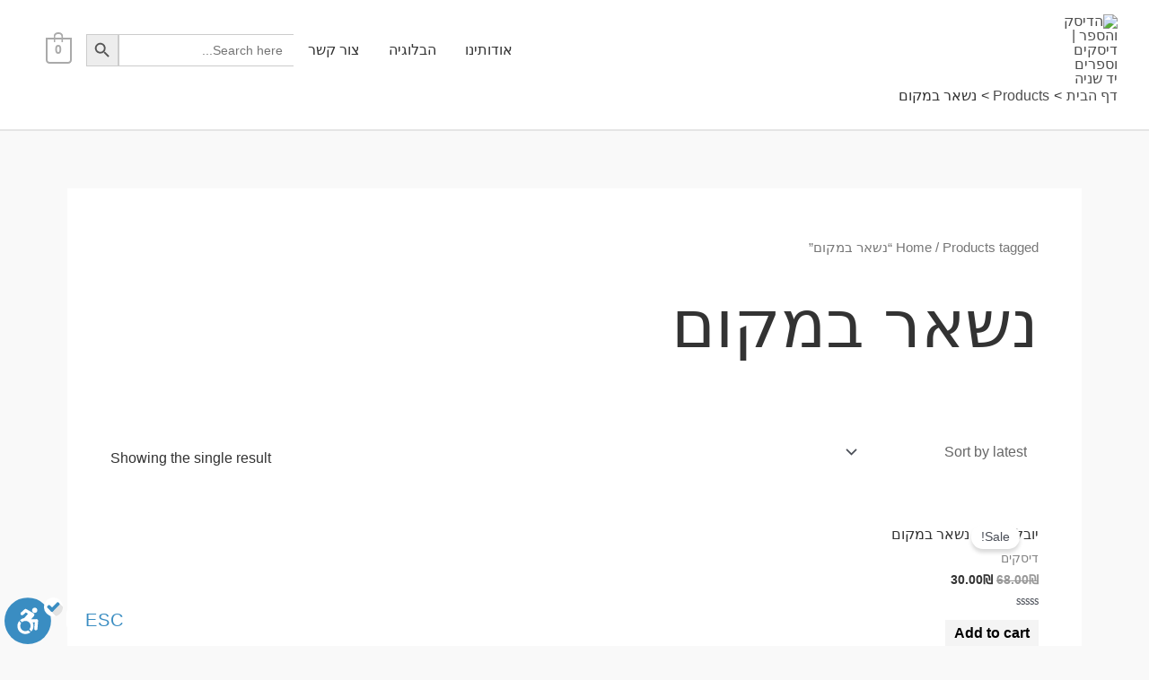

--- FILE ---
content_type: text/css
request_url: https://thecdandbook.co.il/wp-content/uploads/elementor/css/post-1165.css?ver=1692777933
body_size: 1043
content:
.elementor-1165 .elementor-element.elementor-element-63d47603 > .elementor-container > .elementor-column > .elementor-widget-wrap{align-content:center;align-items:center;}.elementor-1165 .elementor-element.elementor-element-63d47603:not(.elementor-motion-effects-element-type-background), .elementor-1165 .elementor-element.elementor-element-63d47603 > .elementor-motion-effects-container > .elementor-motion-effects-layer{background-color:transparent;background-image:linear-gradient(360deg, #575860 0%, #3a3a3a 100%);}.elementor-1165 .elementor-element.elementor-element-63d47603{border-style:solid;border-width:10px 0px 0px 0px;border-color:#39c7ce;transition:background 0.3s, border 0.3s, border-radius 0.3s, box-shadow 0.3s;padding:70px 0px 20px 0px;}.elementor-1165 .elementor-element.elementor-element-63d47603 > .elementor-background-overlay{transition:background 0.3s, border-radius 0.3s, opacity 0.3s;}.elementor-1165 .elementor-element.elementor-element-19be42ef{width:15%;}.elementor-1165 .elementor-element.elementor-element-16bef88c .elementor-heading-title{color:#39c7ce;font-size:15px;font-weight:600;text-transform:uppercase;}.elementor-1165 .elementor-element.elementor-element-228a1b8f .elementor-icon-list-items:not(.elementor-inline-items) .elementor-icon-list-item:not(:last-child){padding-bottom:calc(5px/2);}.elementor-1165 .elementor-element.elementor-element-228a1b8f .elementor-icon-list-items:not(.elementor-inline-items) .elementor-icon-list-item:not(:first-child){margin-top:calc(5px/2);}.elementor-1165 .elementor-element.elementor-element-228a1b8f .elementor-icon-list-items.elementor-inline-items .elementor-icon-list-item{margin-right:calc(5px/2);margin-left:calc(5px/2);}.elementor-1165 .elementor-element.elementor-element-228a1b8f .elementor-icon-list-items.elementor-inline-items{margin-right:calc(-5px/2);margin-left:calc(-5px/2);}body.rtl .elementor-1165 .elementor-element.elementor-element-228a1b8f .elementor-icon-list-items.elementor-inline-items .elementor-icon-list-item:after{left:calc(-5px/2);}body:not(.rtl) .elementor-1165 .elementor-element.elementor-element-228a1b8f .elementor-icon-list-items.elementor-inline-items .elementor-icon-list-item:after{right:calc(-5px/2);}.elementor-1165 .elementor-element.elementor-element-228a1b8f{--e-icon-list-icon-size:6px;}.elementor-1165 .elementor-element.elementor-element-228a1b8f .elementor-icon-list-text{color:#ffffff;padding-right:0px;}.elementor-1165 .elementor-element.elementor-element-228a1b8f .elementor-icon-list-item > .elementor-icon-list-text, .elementor-1165 .elementor-element.elementor-element-228a1b8f .elementor-icon-list-item > a{font-size:14px;font-weight:300;}.elementor-1165 .elementor-element.elementor-element-1cdcbb93{width:15%;}.elementor-1165 .elementor-element.elementor-element-3c2dc69f .elementor-heading-title{color:#39c7ce;font-size:15px;font-weight:600;text-transform:uppercase;}.elementor-1165 .elementor-element.elementor-element-2e147d81 .elementor-icon-list-items:not(.elementor-inline-items) .elementor-icon-list-item:not(:last-child){padding-bottom:calc(5px/2);}.elementor-1165 .elementor-element.elementor-element-2e147d81 .elementor-icon-list-items:not(.elementor-inline-items) .elementor-icon-list-item:not(:first-child){margin-top:calc(5px/2);}.elementor-1165 .elementor-element.elementor-element-2e147d81 .elementor-icon-list-items.elementor-inline-items .elementor-icon-list-item{margin-right:calc(5px/2);margin-left:calc(5px/2);}.elementor-1165 .elementor-element.elementor-element-2e147d81 .elementor-icon-list-items.elementor-inline-items{margin-right:calc(-5px/2);margin-left:calc(-5px/2);}body.rtl .elementor-1165 .elementor-element.elementor-element-2e147d81 .elementor-icon-list-items.elementor-inline-items .elementor-icon-list-item:after{left:calc(-5px/2);}body:not(.rtl) .elementor-1165 .elementor-element.elementor-element-2e147d81 .elementor-icon-list-items.elementor-inline-items .elementor-icon-list-item:after{right:calc(-5px/2);}.elementor-1165 .elementor-element.elementor-element-2e147d81{--e-icon-list-icon-size:6px;}.elementor-1165 .elementor-element.elementor-element-2e147d81 .elementor-icon-list-text{color:#ffffff;padding-right:0px;}.elementor-1165 .elementor-element.elementor-element-2e147d81 .elementor-icon-list-item > .elementor-icon-list-text, .elementor-1165 .elementor-element.elementor-element-2e147d81 .elementor-icon-list-item > a{font-size:14px;font-weight:300;}.elementor-1165 .elementor-element.elementor-element-7217c6dd{width:26.339%;}.elementor-1165 .elementor-element.elementor-element-76406be1 .elementor-heading-title{color:#39c7ce;font-size:15px;font-weight:600;text-transform:uppercase;}.elementor-1165 .elementor-element.elementor-element-6835020a .elementor-icon-list-items:not(.elementor-inline-items) .elementor-icon-list-item:not(:last-child){padding-bottom:calc(5px/2);}.elementor-1165 .elementor-element.elementor-element-6835020a .elementor-icon-list-items:not(.elementor-inline-items) .elementor-icon-list-item:not(:first-child){margin-top:calc(5px/2);}.elementor-1165 .elementor-element.elementor-element-6835020a .elementor-icon-list-items.elementor-inline-items .elementor-icon-list-item{margin-right:calc(5px/2);margin-left:calc(5px/2);}.elementor-1165 .elementor-element.elementor-element-6835020a .elementor-icon-list-items.elementor-inline-items{margin-right:calc(-5px/2);margin-left:calc(-5px/2);}body.rtl .elementor-1165 .elementor-element.elementor-element-6835020a .elementor-icon-list-items.elementor-inline-items .elementor-icon-list-item:after{left:calc(-5px/2);}body:not(.rtl) .elementor-1165 .elementor-element.elementor-element-6835020a .elementor-icon-list-items.elementor-inline-items .elementor-icon-list-item:after{right:calc(-5px/2);}.elementor-1165 .elementor-element.elementor-element-6835020a{--e-icon-list-icon-size:6px;}.elementor-1165 .elementor-element.elementor-element-6835020a .elementor-icon-list-text{color:#ffffff;padding-right:0px;}.elementor-1165 .elementor-element.elementor-element-6835020a .elementor-icon-list-item > .elementor-icon-list-text, .elementor-1165 .elementor-element.elementor-element-6835020a .elementor-icon-list-item > a{font-size:14px;font-weight:300;}.elementor-1165 .elementor-element.elementor-element-2a5a5c0f{width:43.661%;}.elementor-1165 .elementor-element.elementor-element-44d75cbe .elementor-heading-title{color:#39c7ce;font-size:15px;font-weight:600;text-transform:uppercase;}.elementor-1165 .elementor-element.elementor-element-8704d9{color:#ffffff;font-size:14px;font-weight:300;}.elementor-1165 .elementor-element.elementor-element-363f1849 .elementor-field-group{padding-right:calc( 0px/2 );padding-left:calc( 0px/2 );margin-bottom:0px;}.elementor-1165 .elementor-element.elementor-element-363f1849 .elementor-form-fields-wrapper{margin-left:calc( -0px/2 );margin-right:calc( -0px/2 );margin-bottom:-0px;}.elementor-1165 .elementor-element.elementor-element-363f1849 .elementor-field-group.recaptcha_v3-bottomleft, .elementor-1165 .elementor-element.elementor-element-363f1849 .elementor-field-group.recaptcha_v3-bottomright{margin-bottom:0;}body.rtl .elementor-1165 .elementor-element.elementor-element-363f1849 .elementor-labels-inline .elementor-field-group > label{padding-left:0px;}body:not(.rtl) .elementor-1165 .elementor-element.elementor-element-363f1849 .elementor-labels-inline .elementor-field-group > label{padding-right:0px;}body .elementor-1165 .elementor-element.elementor-element-363f1849 .elementor-labels-above .elementor-field-group > label{padding-bottom:0px;}.elementor-1165 .elementor-element.elementor-element-363f1849 .elementor-field-group > label, .elementor-1165 .elementor-element.elementor-element-363f1849 .elementor-field-subgroup label{color:#ffffff;}.elementor-1165 .elementor-element.elementor-element-363f1849 .elementor-field-group > label{font-size:12px;}.elementor-1165 .elementor-element.elementor-element-363f1849 .elementor-field-type-html{padding-bottom:0px;}.elementor-1165 .elementor-element.elementor-element-363f1849 .elementor-field-group .elementor-field{color:#000000;}.elementor-1165 .elementor-element.elementor-element-363f1849 .elementor-field-group .elementor-field, .elementor-1165 .elementor-element.elementor-element-363f1849 .elementor-field-subgroup label{font-size:14px;font-weight:300;}.elementor-1165 .elementor-element.elementor-element-363f1849 .elementor-field-group:not(.elementor-field-type-upload) .elementor-field:not(.elementor-select-wrapper){background-color:#ffffff;border-width:0px 0px 0px 0px;border-radius:0px 0px 0px 0px;}.elementor-1165 .elementor-element.elementor-element-363f1849 .elementor-field-group .elementor-select-wrapper select{background-color:#ffffff;border-width:0px 0px 0px 0px;border-radius:0px 0px 0px 0px;}.elementor-1165 .elementor-element.elementor-element-363f1849 .elementor-button{font-size:14px;font-weight:600;text-transform:uppercase;border-radius:0px 0px 0px 0px;}.elementor-1165 .elementor-element.elementor-element-363f1849 .e-form__buttons__wrapper__button-next{background-color:#39c7ce;color:#ffffff;}.elementor-1165 .elementor-element.elementor-element-363f1849 .elementor-button[type="submit"]{background-color:#39c7ce;color:#ffffff;}.elementor-1165 .elementor-element.elementor-element-363f1849 .elementor-button[type="submit"] svg *{fill:#ffffff;}.elementor-1165 .elementor-element.elementor-element-363f1849 .e-form__buttons__wrapper__button-previous{color:#ffffff;}.elementor-1165 .elementor-element.elementor-element-363f1849 .e-form__buttons__wrapper__button-next:hover{background-color:#00ce1b;color:#ffffff;}.elementor-1165 .elementor-element.elementor-element-363f1849 .elementor-button[type="submit"]:hover{background-color:#00ce1b;color:#ffffff;}.elementor-1165 .elementor-element.elementor-element-363f1849 .elementor-button[type="submit"]:hover svg *{fill:#ffffff;}.elementor-1165 .elementor-element.elementor-element-363f1849 .e-form__buttons__wrapper__button-previous:hover{color:#ffffff;}.elementor-1165 .elementor-element.elementor-element-363f1849{--e-form-steps-indicators-spacing:20px;--e-form-steps-indicator-padding:30px;--e-form-steps-indicator-inactive-secondary-color:#ffffff;--e-form-steps-indicator-active-secondary-color:#ffffff;--e-form-steps-indicator-completed-secondary-color:#ffffff;--e-form-steps-divider-width:1px;--e-form-steps-divider-gap:10px;}.elementor-1165 .elementor-element.elementor-element-4b3c562a{border-style:dotted;border-width:1px 0px 0px 0px;border-color:rgba(255,255,255,0.56);transition:background 0.3s, border 0.3s, border-radius 0.3s, box-shadow 0.3s;margin-top:80px;margin-bottom:0px;padding:30px 0px 0px 0px;}.elementor-1165 .elementor-element.elementor-element-4b3c562a > .elementor-background-overlay{transition:background 0.3s, border-radius 0.3s, opacity 0.3s;}.elementor-1165 .elementor-element.elementor-element-100c0bcd img{width:120px;}.elementor-1165 .elementor-element.elementor-element-3f8ee5ff{--grid-template-columns:repeat(0, auto);--icon-size:14px;--grid-column-gap:10px;--grid-row-gap:0px;}.elementor-1165 .elementor-element.elementor-element-3f8ee5ff .elementor-widget-container{text-align:right;}.elementor-1165 .elementor-element.elementor-element-3f8ee5ff .elementor-social-icon{--icon-padding:1em;}.elementor-1165 .elementor-element.elementor-element-cc45d63:not(.elementor-motion-effects-element-type-background), .elementor-1165 .elementor-element.elementor-element-cc45d63 > .elementor-motion-effects-container > .elementor-motion-effects-layer{background-color:transparent;background-image:linear-gradient(180deg, #151313 0%, #29455B85 100%);}.elementor-1165 .elementor-element.elementor-element-cc45d63{border-style:solid;border-width:1px 0px 0px 0px;border-color:rgba(122,122,122,0.13);transition:background 0.3s, border 0.3s, border-radius 0.3s, box-shadow 0.3s;color:var( --e-global-color-primary );padding:30px 0px 30px 0px;}.elementor-1165 .elementor-element.elementor-element-cc45d63 > .elementor-background-overlay{transition:background 0.3s, border-radius 0.3s, opacity 0.3s;}.elementor-1165 .elementor-element.elementor-element-cc45d63 .elementor-heading-title{color:#E6DBDB;}.elementor-1165 .elementor-element.elementor-element-cc45d63 a{color:var( --e-global-color-primary );}@media(max-width:1024px){.elementor-1165 .elementor-element.elementor-element-228a1b8f .elementor-icon-list-item > .elementor-icon-list-text, .elementor-1165 .elementor-element.elementor-element-228a1b8f .elementor-icon-list-item > a{font-size:13px;}.elementor-1165 .elementor-element.elementor-element-2e147d81 .elementor-icon-list-item > .elementor-icon-list-text, .elementor-1165 .elementor-element.elementor-element-2e147d81 .elementor-icon-list-item > a{font-size:13px;}.elementor-1165 .elementor-element.elementor-element-6835020a .elementor-icon-list-item > .elementor-icon-list-text, .elementor-1165 .elementor-element.elementor-element-6835020a .elementor-icon-list-item > a{font-size:13px;}.elementor-1165 .elementor-element.elementor-element-44d75cbe{text-align:center;}.elementor-1165 .elementor-element.elementor-element-8704d9{text-align:center;}}@media(max-width:767px){.elementor-1165 .elementor-element.elementor-element-44d75cbe{text-align:left;}.elementor-1165 .elementor-element.elementor-element-8704d9{text-align:left;}.elementor-1165 .elementor-element.elementor-element-3f8ee5ff{--icon-size:11px;--grid-column-gap:6px;}.elementor-1165 .elementor-element.elementor-element-3f8ee5ff .elementor-social-icon{--icon-padding:0.6em;}}

--- FILE ---
content_type: application/javascript
request_url: https://pps.creditguard.co.il/plugins/cgApplePay.js
body_size: 47448
content:
var CgApplePay=function(t){var r={};function e(n){if(r[n])return r[n].exports;var o=r[n]={i:n,l:!1,exports:{}};return t[n].call(o.exports,o,o.exports,e),o.l=!0,o.exports}return e.m=t,e.c=r,e.d=function(t,r,n){e.o(t,r)||Object.defineProperty(t,r,{enumerable:!0,get:n})},e.r=function(t){"undefined"!=typeof Symbol&&Symbol.toStringTag&&Object.defineProperty(t,Symbol.toStringTag,{value:"Module"}),Object.defineProperty(t,"__esModule",{value:!0})},e.t=function(t,r){if(1&r&&(t=e(t)),8&r)return t;if(4&r&&"object"==typeof t&&t&&t.__esModule)return t;var n=Object.create(null);if(e.r(n),Object.defineProperty(n,"default",{enumerable:!0,value:t}),2&r&&"string"!=typeof t)for(var o in t)e.d(n,o,function(r){return t[r]}.bind(null,o));return n},e.n=function(t){var r=t&&t.__esModule?function(){return t.default}:function(){return t};return e.d(r,"a",r),r},e.o=function(t,r){return Object.prototype.hasOwnProperty.call(t,r)},e.p="",e(e.s=135)}([function(t,r,e){var n=e(2),o=e(13).f,i=e(12),a=e(16),u=e(74),s=e(99),c=e(51);t.exports=function(t,r){var e,f,l,h,p,v=t.target,d=t.global,g=t.stat;if(e=d?n:g?n[v]||u(v,{}):(n[v]||{}).prototype)for(f in r){if(h=r[f],l=t.noTargetGet?(p=o(e,f))&&p.value:e[f],!c(d?f:v+(g?".":"#")+f,t.forced)&&void 0!==l){if(typeof h==typeof l)continue;s(h,l)}(t.sham||l&&l.sham)&&i(h,"sham",!0),a(e,f,h,t)}}},function(t,r){t.exports=function(t){try{return!!t()}catch(t){return!0}}},function(t,r){t.exports="object"==typeof window&&window&&window.Math==Math?window:"object"==typeof self&&self&&self.Math==Math?self:Function("return this")()},function(t,r){t.exports=function(t){return"object"==typeof t?null!==t:"function"==typeof t}},function(t,r,e){var n=e(3);t.exports=function(t){if(!n(t))throw TypeError(String(t)+" is not an object");return t}},function(t,r,e){"use strict";var n,o=e(8),i=e(2),a=e(3),u=e(10),s=e(63),c=e(12),f=e(16),l=e(9).f,h=e(27),p=e(42),v=e(6)("toStringTag"),d=e(48)("TYPED_ARRAY_TAG"),g=i.DataView,y=g&&g.prototype,m=i.Int8Array,b=m&&m.prototype,x=i.Uint8ClampedArray,w=x&&x.prototype,S=m&&h(m),A=b&&h(b),E=Object.prototype,O=E.isPrototypeOf,P=!(!i.ArrayBuffer||!i.DataView),T=P&&!!p,I=!1,R={Int8Array:1,Uint8Array:1,Uint8ClampedArray:1,Int16Array:2,Uint16Array:2,Int32Array:4,Uint32Array:4,Float32Array:4,Float64Array:8},j=function(t){return a(t)&&u(R,s(t))};for(n in R)i[n]||(T=!1);if((!T||"function"!=typeof S||S===Function.prototype)&&(S=function(){throw TypeError("Incorrect invocation")},T))for(n in R)i[n]&&p(i[n],S);if((!T||!A||A===E)&&(A=S.prototype,T))for(n in R)i[n]&&p(i[n].prototype,A);if(T&&h(w)!==A&&p(w,A),o&&!u(A,v))for(n in I=!0,l(A,v,{get:function(){return a(this)?this[d]:void 0}}),R)i[n]&&c(i[n],d,n);P&&p&&h(y)!==E&&p(y,E),t.exports={NATIVE_ARRAY_BUFFER:P,NATIVE_ARRAY_BUFFER_VIEWS:T,TYPED_ARRAY_TAG:I&&d,aTypedArray:function(t){if(j(t))return t;throw TypeError("Target is not a typed array")},aTypedArrayConstructor:function(t){if(p){if(O.call(S,t))return t}else for(var r in R)if(u(R,n)){var e=i[r];if(e&&(t===e||O.call(e,t)))return t}throw TypeError("Target is not a typed array constructor")},exportProto:function(t,r,e){if(o){if(e)for(var n in R){var a=i[n];a&&u(a.prototype,t)&&delete a.prototype[t]}A[t]&&!e||f(A,t,e?r:T&&b[t]||r)}},exportStatic:function(t,r,e){var n,a;if(o){if(p){if(e)for(n in R)(a=i[n])&&u(a,t)&&delete a[t];if(S[t]&&!e)return;try{return f(S,t,e?r:T&&m[t]||r)}catch(t){}}for(n in R)!(a=i[n])||a[t]&&!e||f(a,t,r)}},isView:function(t){var r=s(t);return"DataView"===r||u(R,r)},isTypedArray:j,TypedArray:S,TypedArrayPrototype:A}},function(t,r,e){var n=e(47)("wks"),o=e(48),i=e(2).Symbol,a=e(101);t.exports=function(t){return n[t]||(n[t]=a&&i[t]||(a?i:o)("Symbol."+t))}},function(t,r,e){var n=e(22),o=Math.min;t.exports=function(t){return t>0?o(n(t),9007199254740991):0}},function(t,r,e){t.exports=!e(1)(function(){return 7!=Object.defineProperty({},"a",{get:function(){return 7}}).a})},function(t,r,e){var n=e(8),o=e(96),i=e(4),a=e(25),u=Object.defineProperty;r.f=n?u:function(t,r,e){if(i(t),r=a(r,!0),i(e),o)try{return u(t,r,e)}catch(t){}if("get"in e||"set"in e)throw TypeError("Accessors not supported");return"value"in e&&(t[r]=e.value),t}},function(t,r){var e={}.hasOwnProperty;t.exports=function(t,r){return e.call(t,r)}},function(t,r,e){var n=e(20);t.exports=function(t){return Object(n(t))}},function(t,r,e){var n=e(9),o=e(35);t.exports=e(8)?function(t,r,e){return n.f(t,r,o(1,e))}:function(t,r,e){return t[r]=e,t}},function(t,r,e){var n=e(8),o=e(46),i=e(35),a=e(15),u=e(25),s=e(10),c=e(96),f=Object.getOwnPropertyDescriptor;r.f=n?f:function(t,r){if(t=a(t),r=u(r,!0),c)try{return f(t,r)}catch(t){}if(s(t,r))return i(!o.f.call(t,r),t[r])}},function(t,r,e){var n=e(31),o=e(59),i=e(11),a=e(7),u=e(52);t.exports=function(t,r){var e=1==t,s=2==t,c=3==t,f=4==t,l=6==t,h=5==t||l,p=r||u;return function(r,u,v){for(var d,g,y=i(r),m=o(y),b=n(u,v,3),x=a(m.length),w=0,S=e?p(r,x):s?p(r,0):void 0;x>w;w++)if((h||w in m)&&(g=b(d=m[w],w,y),t))if(e)S[w]=g;else if(g)switch(t){case 3:return!0;case 5:return d;case 6:return w;case 2:S.push(d)}else if(f)return!1;return l?-1:c||f?f:S}}},function(t,r,e){var n=e(59),o=e(20);t.exports=function(t){return n(o(t))}},function(t,r,e){var n=e(2),o=e(12),i=e(10),a=e(74),u=e(97),s=e(21),c=s.get,f=s.enforce,l=String(u).split("toString");e(47)("inspectSource",function(t){return u.call(t)}),(t.exports=function(t,r,e,u){var s=!!u&&!!u.unsafe,c=!!u&&!!u.enumerable,h=!!u&&!!u.noTargetGet;"function"==typeof e&&("string"!=typeof r||i(e,"name")||o(e,"name",r),f(e).source=l.join("string"==typeof r?r:"")),t!==n?(s?!h&&t[r]&&(c=!0):delete t[r],c?t[r]=e:o(t,r,e)):c?t[r]=e:a(r,e)})(Function.prototype,"toString",function(){return"function"==typeof this&&c(this).source||u.call(this)})},function(t,r,e){var n=e(77),o=e(10),i=e(102),a=e(9).f;t.exports=function(t){var r=n.Symbol||(n.Symbol={});o(r,t)||a(r,t,{value:i.f(t)})}},function(t,r,e){var n=e(20),o=/"/g;t.exports=function(t,r,e,i){var a=String(n(t)),u="<"+r;return""!==e&&(u+=" "+e+'="'+String(i).replace(o,"&quot;")+'"'),u+">"+a+"</"+r+">"}},function(t,r,e){var n=e(1);t.exports=function(t){return n(function(){var r=""[t]('"');return r!==r.toLowerCase()||r.split('"').length>3})}},function(t,r){t.exports=function(t){if(null==t)throw TypeError("Can't call method on "+t);return t}},function(t,r,e){var n,o,i,a=e(98),u=e(3),s=e(12),c=e(10),f=e(60),l=e(49),h=e(2).WeakMap;if(a){var p=new h,v=p.get,d=p.has,g=p.set;n=function(t,r){return g.call(p,t,r),r},o=function(t){return v.call(p,t)||{}},i=function(t){return d.call(p,t)}}else{var y=f("state");l[y]=!0,n=function(t,r){return s(t,y,r),r},o=function(t){return c(t,y)?t[y]:{}},i=function(t){return c(t,y)}}t.exports={set:n,get:o,has:i,enforce:function(t){return i(t)?o(t):n(t,{})},getterFor:function(t){return function(r){var e;if(!u(r)||(e=o(r)).type!==t)throw TypeError("Incompatible receiver, "+t+" required");return e}}}},function(t,r){var e=Math.ceil,n=Math.floor;t.exports=function(t){return isNaN(t=+t)?0:(t>0?n:e)(t)}},function(t,r){var e={}.toString;t.exports=function(t){return e.call(t).slice(8,-1)}},function(t,r){t.exports=function(t){if("function"!=typeof t)throw TypeError(String(t)+" is not a function");return t}},function(t,r,e){var n=e(3);t.exports=function(t,r){if(!n(t))return t;var e,o;if(r&&"function"==typeof(e=t.toString)&&!n(o=e.call(t)))return o;if("function"==typeof(e=t.valueOf)&&!n(o=e.call(t)))return o;if(!r&&"function"==typeof(e=t.toString)&&!n(o=e.call(t)))return o;throw TypeError("Can't convert object to primitive value")}},function(t,r,e){var n=e(9).f,o=e(10),i=e(6)("toStringTag");t.exports=function(t,r,e){t&&!o(t=e?t:t.prototype,i)&&n(t,i,{configurable:!0,value:r})}},function(t,r,e){var n=e(10),o=e(11),i=e(60)("IE_PROTO"),a=e(81),u=Object.prototype;t.exports=a?Object.getPrototypeOf:function(t){return t=o(t),n(t,i)?t[i]:"function"==typeof t.constructor&&t instanceof t.constructor?t.constructor.prototype:t instanceof Object?u:null}},function(t,r,e){"use strict";if(e(8)){var n=e(2),o=e(0),i=e(95),a=e(5),u=e(83),s=e(32),c=e(35),f=e(12),l=e(7),h=e(114),p=e(129),v=e(25),d=e(10),g=e(63),y=e(3),m=e(37),b=e(42),x=e(36).f,w=e(130),S=e(14)(0),A=e(43),E=e(9),O=e(13),P=e(21),T=P.get,I=P.set,R=E.f,j=O.f,L=n.RangeError,_=u.ArrayBuffer,M=u.DataView,k=a.NATIVE_ARRAY_BUFFER_VIEWS,N=a.TYPED_ARRAY_TAG,U=a.TypedArray,F=a.TypedArrayPrototype,B=a.aTypedArrayConstructor,C=a.isTypedArray,D=function(t,r){for(var e=0,n=r.length,o=new(B(t))(n);n>e;)o[e]=r[e++];return o},V=function(t,r){R(t,r,{get:function(){return T(this)[r]}})},q=function(t){var r;return t instanceof _||"ArrayBuffer"==(r=g(t))||"SharedArrayBuffer"==r},z=function(t,r){return C(t)&&"symbol"!=typeof r&&r in t&&String(+r)==String(r)},G=function(t,r){return z(t,r=v(r,!0))?c(2,t[r]):j(t,r)},W=function(t,r,e){return!(z(t,r=v(r,!0))&&y(e)&&d(e,"value"))||d(e,"get")||d(e,"set")||e.configurable||d(e,"writable")&&!e.writable||d(e,"enumerable")&&!e.enumerable?R(t,r,e):(t[r]=e.value,t)};k||(O.f=G,E.f=W,V(F,"buffer"),V(F,"byteOffset"),V(F,"byteLength"),V(F,"length")),o({target:"Object",stat:!0,forced:!k},{getOwnPropertyDescriptor:G,defineProperty:W}),t.exports=function(t,r,e,a){var u=t+(a?"Clamped":"")+"Array",c="get"+t,v="set"+t,d=n[u],g=d,E=g&&g.prototype,O={},P=function(t,e){R(t,e,{get:function(){return function(t,e){var n=T(t);return n.view[c](e*r+n.byteOffset,!0)}(this,e)},set:function(t){return function(t,e,n){var o=T(t);a&&(n=(n=Math.round(n))<0?0:n>255?255:255&n),o.view[v](e*r+o.byteOffset,n,!0)}(this,e,t)},enumerable:!0})};k?i&&(g=e(function(t,e,n,o){return s(t,g,u),y(e)?q(e)?void 0!==o?new d(e,p(n,r),o):void 0!==n?new d(e,p(n,r)):new d(e):C(e)?D(g,e):w.call(g,e):new d(h(e))}),b&&b(g,U),S(x(d),function(t){t in g||f(g,t,d[t])}),g.prototype=E):(g=e(function(t,e,n,o){s(t,g,u);var i,a,c,f=0,v=0;if(y(e)){if(!q(e))return C(e)?D(g,e):w.call(g,e);i=e,v=p(n,r);var d=e.byteLength;if(void 0===o){if(d%r)throw L("Wrong length");if((a=d-v)<0)throw L("Wrong length")}else if((a=l(o)*r)+v>d)throw L("Wrong length");c=a/r}else c=h(e),i=new _(a=c*r);for(I(t,{buffer:i,byteOffset:v,byteLength:a,length:c,view:new M(i)});f<c;)P(t,f++)}),b&&b(g,U),E=g.prototype=m(F)),E.constructor!==g&&f(E,"constructor",g),N&&f(E,N,u),O[u]=g,o({global:!0,forced:g!=d,sham:!k},O),"BYTES_PER_ELEMENT"in g||f(g,"BYTES_PER_ELEMENT",r),"BYTES_PER_ELEMENT"in E||f(E,"BYTES_PER_ELEMENT",r),A(u)}}else t.exports=function(){}},function(t,r,e){var n=e(22),o=Math.max,i=Math.min;t.exports=function(t,r){var e=n(t);return e<0?o(e+r,0):i(e,r)}},function(t,r,e){var n=e(6)("unscopables"),o=e(37),i=e(12),a=Array.prototype;null==a[n]&&i(a,n,o(null)),t.exports=function(t){a[n][t]=!0}},function(t,r,e){var n=e(24);t.exports=function(t,r,e){if(n(t),void 0===r)return t;switch(e){case 0:return function(){return t.call(r)};case 1:return function(e){return t.call(r,e)};case 2:return function(e,n){return t.call(r,e,n)};case 3:return function(e,n,o){return t.call(r,e,n,o)}}return function(){return t.apply(r,arguments)}}},function(t,r){t.exports=function(t,r,e){if(!(t instanceof r))throw TypeError("Incorrect "+(e?e+" ":"")+"invocation");return t}},function(t,r,e){var n=e(4),o=e(24),i=e(6)("species");t.exports=function(t,r){var e,a=n(t).constructor;return void 0===a||null==(e=n(a)[i])?r:o(e)}},function(t,r){t.exports=!1},function(t,r){t.exports=function(t,r){return{enumerable:!(1&t),configurable:!(2&t),writable:!(4&t),value:r}}},function(t,r,e){var n=e(100),o=e(76).concat("length","prototype");r.f=Object.getOwnPropertyNames||function(t){return n(t,o)}},function(t,r,e){var n=e(4),o=e(103),i=e(76),a=e(104),u=e(73),s=e(60)("IE_PROTO"),c=function(){},f=function(){var t,r=u("iframe"),e=i.length;for(r.style.display="none",a.appendChild(r),r.src=String("javascript:"),(t=r.contentWindow.document).open(),t.write("<script>document.F=Object<\/script>"),t.close(),f=t.F;e--;)delete f.prototype[i[e]];return f()};t.exports=Object.create||function(t,r){var e;return null!==t?(c.prototype=n(t),e=new c,c.prototype=null,e[s]=t):e=f(),void 0===r?e:o(e,r)},e(49)[s]=!0},function(t,r,e){"use strict";var n=e(25),o=e(9),i=e(35);t.exports=function(t,r,e){var a=n(r);a in t?o.f(t,a,i(0,e)):t[a]=e}},function(t,r,e){var n=e(48)("meta"),o=e(57),i=e(3),a=e(10),u=e(9).f,s=0,c=Object.isExtensible||function(){return!0},f=function(t){u(t,n,{value:{objectID:"O"+ ++s,weakData:{}}})},l=t.exports={REQUIRED:!1,fastKey:function(t,r){if(!i(t))return"symbol"==typeof t?t:("string"==typeof t?"S":"P")+t;if(!a(t,n)){if(!c(t))return"F";if(!r)return"E";f(t)}return t[n].objectID},getWeakData:function(t,r){if(!a(t,n)){if(!c(t))return!0;if(!r)return!1;f(t)}return t[n].weakData},onFreeze:function(t){return o&&l.REQUIRED&&c(t)&&!a(t,n)&&f(t),t}};e(49)[n]=!0},function(t,r,e){var n=e(100),o=e(76);t.exports=Object.keys||function(t){return n(t,o)}},function(t,r,e){var n=e(23);t.exports=Array.isArray||function(t){return"Array"==n(t)}},function(t,r,e){var n=e(112);t.exports=Object.setPrototypeOf||("__proto__"in{}?function(){var t,r=!1,e={};try{(t=Object.getOwnPropertyDescriptor(Object.prototype,"__proto__").set).call(e,[]),r=e instanceof Array}catch(t){}return function(e,o){return n(e,o),r?t.call(e,o):e.__proto__=o,e}}():void 0)},function(t,r,e){"use strict";var n=e(82),o=e(9),i=e(8),a=e(6)("species");t.exports=function(t){var r=n(t),e=o.f;i&&r&&!r[a]&&e(r,a,{configurable:!0,get:function(){return this}})}},function(t,r,e){var n=e(16);t.exports=function(t,r,e){for(var o in r)n(t,o,r[o],e);return t}},function(t,r,e){var n=e(20),o="["+e(67)+"]",i=RegExp("^"+o+o+"*"),a=RegExp(o+o+"*$");t.exports=function(t,r){return t=String(n(t)),1&r&&(t=t.replace(i,"")),2&r&&(t=t.replace(a,"")),t}},function(t,r,e){"use strict";var n={}.propertyIsEnumerable,o=Object.getOwnPropertyDescriptor,i=o&&!n.call({1:2},1);r.f=i?function(t){var r=o(this,t);return!!r&&r.enumerable}:n},function(t,r,e){var n=e(2),o=e(74),i=n["__core-js_shared__"]||o("__core-js_shared__",{});(t.exports=function(t,r){return i[t]||(i[t]=void 0!==r?r:{})})("versions",[]).push({version:"3.0.1",mode:e(34)?"pure":"global",copyright:"© 2019 Denis Pushkarev (zloirock.ru)"})},function(t,r){var e=0,n=Math.random();t.exports=function(t){return"Symbol(".concat(void 0===t?"":t,")_",(++e+n).toString(36))}},function(t,r){t.exports={}},function(t,r,e){var n=e(15),o=e(7),i=e(29);t.exports=function(t){return function(r,e,a){var u,s=n(r),c=o(s.length),f=i(a,c);if(t&&e!=e){for(;c>f;)if((u=s[f++])!=u)return!0}else for(;c>f;f++)if((t||f in s)&&s[f]===e)return t||f||0;return!t&&-1}}},function(t,r,e){var n=e(1),o=/#|\.prototype\./,i=function(t,r){var e=u[a(t)];return e==c||e!=s&&("function"==typeof r?n(r):!!r)},a=i.normalize=function(t){return String(t).replace(o,".").toLowerCase()},u=i.data={},s=i.NATIVE="N",c=i.POLYFILL="P";t.exports=i},function(t,r,e){var n=e(3),o=e(41),i=e(6)("species");t.exports=function(t,r){var e;return o(t)&&("function"!=typeof(e=t.constructor)||e!==Array&&!o(e.prototype)?n(e)&&null===(e=e[i])&&(e=void 0):e=void 0),new(void 0===e?Array:e)(0===r?0:r)}},function(t,r,e){var n=e(1),o=e(6)("species");t.exports=function(t){return!n(function(){var r=[];return(r.constructor={})[o]=function(){return{foo:1}},1!==r[t](Boolean).foo})}},function(t,r){t.exports={}},function(t,r,e){var n=e(63),o=e(6)("iterator"),i=e(54);t.exports=function(t){if(null!=t)return t[o]||t["@@iterator"]||i[n(t)]}},function(t,r,e){"use strict";var n=e(1);t.exports=function(t,r){var e=[][t];return!e||!n(function(){e.call(null,r||function(){throw 1},1)})}},function(t,r,e){t.exports=!e(1)(function(){return Object.isExtensible(Object.preventExtensions({}))})},function(t,r,e){var n=e(4),o=e(79),i=e(7),a=e(31),u=e(55),s=e(109),c={};(t.exports=function(t,r,e,f,l){var h,p,v,d,g,y=a(r,e,f?2:1);if(l)h=t;else{if("function"!=typeof(p=u(t)))throw TypeError("Target is not iterable");if(o(p)){for(v=0,d=i(t.length);d>v;v++)if((f?y(n(g=t[v])[0],g[1]):y(t[v]))===c)return c;return}h=p.call(t)}for(;!(g=h.next()).done;)if(s(h,y,g.value,f)===c)return c}).BREAK=c},function(t,r,e){var n=e(1),o=e(23),i="".split;t.exports=n(function(){return!Object("z").propertyIsEnumerable(0)})?function(t){return"String"==o(t)?i.call(t,""):Object(t)}:Object},function(t,r,e){var n=e(47)("keys"),o=e(48);t.exports=function(t){return n[t]||(n[t]=o(t))}},function(t,r){r.f=Object.getOwnPropertySymbols},function(t,r,e){var n=e(6)("iterator"),o=!1;try{var i=0,a={next:function(){return{done:!!i++}},return:function(){o=!0}};a[n]=function(){return this},Array.from(a,function(){throw 2})}catch(t){}t.exports=function(t,r){if(!r&&!o)return!1;var e=!1;try{var i={};i[n]=function(){return{next:function(){return{done:e=!0}}}},t(i)}catch(t){}return e}},function(t,r,e){var n=e(23),o=e(6)("toStringTag"),i="Arguments"==n(function(){return arguments}());t.exports=function(t){var r,e,a;return void 0===t?"Undefined":null===t?"Null":"string"==typeof(e=function(t,r){try{return t[r]}catch(t){}}(r=Object(t),o))?e:i?n(r):"Object"==(a=n(r))&&"function"==typeof r.callee?"Arguments":a}},function(t,r,e){"use strict";var n=e(15),o=e(30),i=e(54),a=e(21),u=e(80),s=a.set,c=a.getterFor("Array Iterator");t.exports=u(Array,"Array",function(t,r){s(this,{type:"Array Iterator",target:n(t),index:0,kind:r})},function(){var t=c(this),r=t.target,e=t.kind,n=t.index++;return!r||n>=r.length?(t.target=void 0,{value:void 0,done:!0}):"keys"==e?{value:n,done:!1}:"values"==e?{value:r[n],done:!1}:{value:[n,r[n]],done:!1}},"values"),i.Arguments=i.Array,o("keys"),o("values"),o("entries")},function(t,r,e){"use strict";var n=e(2),o=e(51),i=e(0),a=e(16),u=e(39),s=e(58),c=e(32),f=e(3),l=e(1),h=e(62),p=e(26),v=e(84);t.exports=function(t,r,e,d,g){var y=n[t],m=y&&y.prototype,b=y,x=d?"set":"add",w={},S=function(t){var r=m[t];a(m,t,"add"==t?function(t){return r.call(this,0===t?0:t),this}:"delete"==t?function(t){return!(g&&!f(t))&&r.call(this,0===t?0:t)}:"get"==t?function(t){return g&&!f(t)?void 0:r.call(this,0===t?0:t)}:"has"==t?function(t){return!(g&&!f(t))&&r.call(this,0===t?0:t)}:function(t,e){return r.call(this,0===t?0:t,e),this})};if(o(t,"function"!=typeof y||!(g||m.forEach&&!l(function(){(new y).entries().next()}))))b=e.getConstructor(r,t,d,x),u.REQUIRED=!0;else if(o(t,!0)){var A=new b,E=A[x](g?{}:-0,1)!=A,O=l(function(){A.has(1)}),P=h(function(t){new y(t)}),T=!g&&l(function(){for(var t=new y,r=5;r--;)t[x](r,r);return!t.has(-0)});P||((b=r(function(r,e){c(r,b,t);var n=v(new y,r,b);return null!=e&&s(e,n[x],n,d),n})).prototype=m,m.constructor=b),(O||T)&&(S("delete"),S("has"),d&&S("get")),(T||E)&&S(x),g&&m.clear&&delete m.clear}return w[t]=b,i({global:!0,forced:b!=y},w),p(b,t),g||e.setStrong(b,t,d),b}},function(t,r){var e=Math.expm1;t.exports=!e||e(10)>22025.465794806718||e(10)<22025.465794806718||-2e-17!=e(-2e-17)?function(t){return 0==(t=+t)?t:t>-1e-6&&t<1e-6?t+t*t/2:Math.exp(t)-1}:e},function(t,r){t.exports="\t\n\v\f\r                　\u2028\u2029\ufeff"},function(t,r,e){"use strict";t.exports=e(34)||!e(1)(function(){var t=Math.random();__defineSetter__.call(null,t,function(){}),delete e(2)[t]})},function(t,r,e){"use strict";var n=e(4);t.exports=function(){var t=n(this),r="";return t.global&&(r+="g"),t.ignoreCase&&(r+="i"),t.multiline&&(r+="m"),t.unicode&&(r+="u"),t.sticky&&(r+="y"),r}},function(t,r,e){var n=e(22),o=e(20);t.exports=function(t,r,e){var i,a,u=String(o(t)),s=n(r),c=u.length;return s<0||s>=c?e?"":void 0:(i=u.charCodeAt(s))<55296||i>56319||s+1===c||(a=u.charCodeAt(s+1))<56320||a>57343?e?u.charAt(s):i:e?u.slice(s,s+2):a-56320+(i-55296<<10)+65536}},function(t,r,e){var n=e(23),o=e(93);t.exports=function(t,r){var e=t.exec;if("function"==typeof e){var i=e.call(t,r);if("object"!=typeof i)throw TypeError("RegExp exec method returned something other than an Object or null");return i}if("RegExp"!==n(t))throw TypeError("RegExp#exec called on incompatible receiver");return o.call(t,r)}},function(t,r,e){"use strict";var n=e(12),o=e(16),i=e(1),a=e(6),u=e(93),s=a("species"),c=!i(function(){var t=/./;return t.exec=function(){var t=[];return t.groups={a:"7"},t},"7"!=="".replace(t,"$<a>")}),f=!i(function(){var t=/(?:)/,r=t.exec;t.exec=function(){return r.apply(this,arguments)};var e="ab".split(t);return 2!==e.length||"a"!==e[0]||"b"!==e[1]});t.exports=function(t,r,e,l){var h=a(t),p=!i(function(){var r={};return r[h]=function(){return 7},7!=""[t](r)}),v=p&&!i(function(){var r=!1,e=/a/;return e.exec=function(){return r=!0,null},"split"===t&&(e.constructor={},e.constructor[s]=function(){return e}),e[h](""),!r});if(!p||!v||"replace"===t&&!c||"split"===t&&!f){var d=/./[h],g=e(h,""[t],function(t,r,e,n,o){return r.exec===u?p&&!o?{done:!0,value:d.call(r,e,n)}:{done:!0,value:t.call(e,r,n)}:{done:!1}}),y=g[0],m=g[1];o(String.prototype,t,y),o(RegExp.prototype,h,2==r?function(t,r){return m.call(t,this,r)}:function(t){return m.call(t,this)}),l&&n(RegExp.prototype[h],"sham",!0)}}},function(t,r,e){var n=e(3),o=e(2).document,i=n(o)&&n(o.createElement);t.exports=function(t){return i?o.createElement(t):{}}},function(t,r,e){var n=e(2),o=e(12);t.exports=function(t,r){try{o(n,t,r)}catch(e){n[t]=r}return r}},function(t,r,e){var n=e(36),o=e(61),i=e(4),a=e(2).Reflect;t.exports=a&&a.ownKeys||function(t){var r=n.f(i(t)),e=o.f;return e?r.concat(e(t)):r}},function(t,r){t.exports=["constructor","hasOwnProperty","isPrototypeOf","propertyIsEnumerable","toLocaleString","toString","valueOf"]},function(t,r,e){t.exports=e(2)},function(t,r,e){"use strict";var n=e(11),o=e(29),i=e(7);t.exports=function(t){for(var r=n(this),e=i(r.length),a=arguments.length,u=o(a>1?arguments[1]:void 0,e),s=a>2?arguments[2]:void 0,c=void 0===s?e:o(s,e);c>u;)r[u++]=t;return r}},function(t,r,e){var n=e(54),o=e(6)("iterator"),i=Array.prototype;t.exports=function(t){return void 0!==t&&(n.Array===t||i[o]===t)}},function(t,r,e){"use strict";var n=e(0),o=e(110),i=e(27),a=e(42),u=e(26),s=e(12),c=e(16),f=e(34),l=e(6)("iterator"),h=e(54),p=e(111),v=p.IteratorPrototype,d=p.BUGGY_SAFARI_ITERATORS,g=function(){return this};t.exports=function(t,r,e,p,y,m,b){o(e,r,p);var x,w,S,A=function(t){if(t===y&&I)return I;if(!d&&t in P)return P[t];switch(t){case"keys":case"values":case"entries":return function(){return new e(this,t)}}return function(){return new e(this)}},E=r+" Iterator",O=!1,P=t.prototype,T=P[l]||P["@@iterator"]||y&&P[y],I=!d&&T||A(y),R="Array"==r&&P.entries||T;if(R&&(x=i(R.call(new t)),v!==Object.prototype&&x.next&&(f||i(x)===v||(a?a(x,v):"function"!=typeof x[l]&&s(x,l,g)),u(x,E,!0,!0),f&&(h[E]=g))),"values"==y&&T&&"values"!==T.name&&(O=!0,I=function(){return T.call(this)}),f&&!b||P[l]===I||s(P,l,I),h[r]=I,y)if(w={values:A("values"),keys:m?I:A("keys"),entries:A("entries")},b)for(S in w)!d&&!O&&S in P||c(P,S,w[S]);else n({target:r,proto:!0,forced:d||O},w);return w}},function(t,r,e){t.exports=!e(1)(function(){function t(){}return t.prototype.constructor=null,Object.getPrototypeOf(new t)!==t.prototype})},function(t,r,e){var n=e(77),o=e(2),i=function(t){return"function"==typeof t?t:void 0};t.exports=function(t,r){return arguments.length<2?i(n[t])||i(o[t]):n[t]&&n[t][r]||o[t]&&o[t][r]}},function(t,r,e){"use strict";var n=e(2),o=e(8),i=e(5).NATIVE_ARRAY_BUFFER,a=e(12),u=e(44),s=e(1),c=e(32),f=e(22),l=e(7),h=e(114),p=e(36).f,v=e(9).f,d=e(78),g=e(26),y=e(21),m=y.get,b=y.set,x=n.ArrayBuffer,w=x,S=n.DataView,A=n.Math,E=n.RangeError,O=A.abs,P=A.pow,T=A.floor,I=A.log,R=A.LN2,j=function(t,r,e){var n,o,i,a=new Array(e),u=8*e-r-1,s=(1<<u)-1,c=s>>1,f=23===r?P(2,-24)-P(2,-77):0,l=t<0||0===t&&1/t<0?1:0,h=0;for((t=O(t))!=t||t===1/0?(o=t!=t?1:0,n=s):(n=T(I(t)/R),t*(i=P(2,-n))<1&&(n--,i*=2),(t+=n+c>=1?f/i:f*P(2,1-c))*i>=2&&(n++,i/=2),n+c>=s?(o=0,n=s):n+c>=1?(o=(t*i-1)*P(2,r),n+=c):(o=t*P(2,c-1)*P(2,r),n=0));r>=8;a[h++]=255&o,o/=256,r-=8);for(n=n<<r|o,u+=r;u>0;a[h++]=255&n,n/=256,u-=8);return a[--h]|=128*l,a},L=function(t,r){var e,n=t.length,o=8*n-r-1,i=(1<<o)-1,a=i>>1,u=o-7,s=n-1,c=t[s--],f=127&c;for(c>>=7;u>0;f=256*f+t[s],s--,u-=8);for(e=f&(1<<-u)-1,f>>=-u,u+=r;u>0;e=256*e+t[s],s--,u-=8);if(0===f)f=1-a;else{if(f===i)return e?NaN:c?-1/0:1/0;e+=P(2,r),f-=a}return(c?-1:1)*e*P(2,f-r)},_=function(t){return t[3]<<24|t[2]<<16|t[1]<<8|t[0]},M=function(t){return[255&t]},k=function(t){return[255&t,t>>8&255]},N=function(t){return[255&t,t>>8&255,t>>16&255,t>>24&255]},U=function(t){return j(t,23,4)},F=function(t){return j(t,52,8)},B=function(t,r){v(t.prototype,r,{get:function(){return m(this)[r]}})},C=function(t,r,e,n){var o=h(+e),i=m(t);if(o+r>i.byteLength)throw E("Wrong index");var a=m(i.buffer).bytes,u=o+i.byteOffset,s=a.slice(u,u+r);return n?s:s.reverse()},D=function(t,r,e,n,o,i){var a=h(+e),u=m(t);if(a+r>u.byteLength)throw E("Wrong index");for(var s=m(u.buffer).bytes,c=a+u.byteOffset,f=n(+o),l=0;l<r;l++)s[c+l]=f[i?l:r-l-1]};if(i){if(!s(function(){x(1)})||!s(function(){new x(-1)})||s(function(){return new x,new x(1.5),new x(NaN),"ArrayBuffer"!=x.name})){for(var V,q=(w=function(t){return c(this,w),new x(h(t))}).prototype=x.prototype,z=p(x),G=0;z.length>G;)(V=z[G++])in w||a(w,V,x[V]);q.constructor=w}var W=new S(new w(2)),J=S.prototype.setInt8;W.setInt8(0,2147483648),W.setInt8(1,2147483649),!W.getInt8(0)&&W.getInt8(1)||u(S.prototype,{setInt8:function(t,r){J.call(this,t,r<<24>>24)},setUint8:function(t,r){J.call(this,t,r<<24>>24)}},{unsafe:!0})}else w=function(t){c(this,w,"ArrayBuffer");var r=h(t);b(this,{bytes:d.call(new Array(r),0),byteLength:r}),o||(this.byteLength=r)},S=function(t,r,e){c(this,S,"DataView"),c(t,w,"DataView");var n=m(t).byteLength,i=f(r);if(i<0||i>n)throw E("Wrong offset");if(i+(e=void 0===e?n-i:l(e))>n)throw E("Wrong length");b(this,{buffer:t,byteLength:e,byteOffset:i}),o||(this.buffer=t,this.byteLength=e,this.byteOffset=i)},o&&(B(w,"byteLength"),B(S,"buffer"),B(S,"byteLength"),B(S,"byteOffset")),u(S.prototype,{getInt8:function(t){return C(this,1,t)[0]<<24>>24},getUint8:function(t){return C(this,1,t)[0]},getInt16:function(t){var r=C(this,2,t,arguments[1]);return(r[1]<<8|r[0])<<16>>16},getUint16:function(t){var r=C(this,2,t,arguments[1]);return r[1]<<8|r[0]},getInt32:function(t){return _(C(this,4,t,arguments[1]))},getUint32:function(t){return _(C(this,4,t,arguments[1]))>>>0},getFloat32:function(t){return L(C(this,4,t,arguments[1]),23)},getFloat64:function(t){return L(C(this,8,t,arguments[1]),52)},setInt8:function(t,r){D(this,1,t,M,r)},setUint8:function(t,r){D(this,1,t,M,r)},setInt16:function(t,r){D(this,2,t,k,r,arguments[2])},setUint16:function(t,r){D(this,2,t,k,r,arguments[2])},setInt32:function(t,r){D(this,4,t,N,r,arguments[2])},setUint32:function(t,r){D(this,4,t,N,r,arguments[2])},setFloat32:function(t,r){D(this,4,t,U,r,arguments[2])},setFloat64:function(t,r){D(this,8,t,F,r,arguments[2])}});g(w,"ArrayBuffer"),g(S,"DataView"),r.ArrayBuffer=w,r.DataView=S},function(t,r,e){var n=e(3),o=e(42);t.exports=function(t,r,e){var i,a=r.constructor;return a!==e&&"function"==typeof a&&(i=a.prototype)!==e.prototype&&n(i)&&o&&o(t,i),t}},function(t,r){t.exports=Math.sign||function(t){return 0==(t=+t)||t!=t?t:t<0?-1:1}},function(t,r,e){"use strict";var n=e(22),o=e(20);t.exports="".repeat||function(t){var r=String(o(this)),e="",i=n(t);if(i<0||i==1/0)throw RangeError("Wrong number of repetitions");for(;i>0;(i>>>=1)&&(r+=r))1&i&&(e+=r);return e}},function(t,r,e){var n,o,i,a=e(2),u=e(23),s=e(31),c=e(104),f=e(73),l=a.setImmediate,h=a.clearImmediate,p=a.process,v=a.MessageChannel,d=a.Dispatch,g=0,y={},m=function(){var t=+this;if(y.hasOwnProperty(t)){var r=y[t];delete y[t],r()}},b=function(t){m.call(t.data)};l&&h||(l=function(t){for(var r=[],e=1;arguments.length>e;)r.push(arguments[e++]);return y[++g]=function(){("function"==typeof t?t:Function(t)).apply(void 0,r)},n(g),g},h=function(t){delete y[t]},"process"==u(p)?n=function(t){p.nextTick(s(m,t,1))}:d&&d.now?n=function(t){d.now(s(m,t,1))}:v?(i=(o=new v).port2,o.port1.onmessage=b,n=s(i.postMessage,i,1)):a.addEventListener&&"function"==typeof postMessage&&!a.importScripts?(n=function(t){a.postMessage(t+"","*")},a.addEventListener("message",b,!1)):n="onreadystatechange"in f("script")?function(t){c.appendChild(f("script")).onreadystatechange=function(){c.removeChild(this),m.call(t)}}:function(t){setTimeout(s(m,t,1),0)}),t.exports={set:l,clear:h}},function(t,r,e){var n=e(2).navigator;t.exports=n&&n.userAgent||""},function(t,r,e){var n=e(3),o=e(23),i=e(6)("match");t.exports=function(t){var r;return n(t)&&(void 0!==(r=t[i])?!!r:"RegExp"==o(t))}},function(t,r,e){var n=e(89),o=e(20);t.exports=function(t,r,e){if(n(r))throw TypeError("String.prototype."+e+" doesn't accept regex");return String(o(t))}},function(t,r,e){var n=e(6)("match");t.exports=function(t){var r=/./;try{"/./"[t](r)}catch(e){try{return r[n]=!1,"/./"[t](r)}catch(t){}}return!1}},function(t,r,e){"use strict";var n=e(70);t.exports=function(t,r,e){return r+(e?n(t,r,!0).length:1)}},function(t,r,e){"use strict";var n,o,i=e(69),a=RegExp.prototype.exec,u=String.prototype.replace,s=a,c=(n=/a/,o=/b*/g,a.call(n,"a"),a.call(o,"a"),0!==n.lastIndex||0!==o.lastIndex),f=void 0!==/()??/.exec("")[1];(c||f)&&(s=function(t){var r,e,n,o,s=this;return f&&(e=new RegExp("^"+s.source+"$(?!\\s)",i.call(s))),c&&(r=s.lastIndex),n=a.call(s,t),c&&n&&(s.lastIndex=s.global?n.index+n[0].length:r),f&&n&&n.length>1&&u.call(n[0],e,function(){for(o=1;o<arguments.length-2;o++)void 0===arguments[o]&&(n[o]=void 0)}),n}),t.exports=s},function(t,r,e){var n=e(1),o=e(67);t.exports=function(t){return n(function(){return!!o[t]()||"​᠎"!="​᠎"[t]()||o[t].name!==t})}},function(t,r,e){var n=e(2),o=e(1),i=e(62),a=e(5).NATIVE_ARRAY_BUFFER_VIEWS,u=n.ArrayBuffer,s=n.Int8Array;t.exports=!a||!o(function(){s(1)})||!o(function(){new s(-1)})||!i(function(t){new s,new s(null),new s(1.5),new s(t)},!0)||o(function(){return 1!==new s(new u(2),1,void 0).length})},function(t,r,e){t.exports=!e(8)&&!e(1)(function(){return 7!=Object.defineProperty(e(73)("div"),"a",{get:function(){return 7}}).a})},function(t,r,e){t.exports=e(47)("native-function-to-string",Function.toString)},function(t,r,e){var n=e(97),o=e(2).WeakMap;t.exports="function"==typeof o&&/native code/.test(n.call(o))},function(t,r,e){var n=e(10),o=e(75),i=e(13),a=e(9);t.exports=function(t,r){for(var e=o(r),u=a.f,s=i.f,c=0;c<e.length;c++){var f=e[c];n(t,f)||u(t,f,s(r,f))}}},function(t,r,e){var n=e(10),o=e(15),i=e(50)(!1),a=e(49);t.exports=function(t,r){var e,u=o(t),s=0,c=[];for(e in u)!n(a,e)&&n(u,e)&&c.push(e);for(;r.length>s;)n(u,e=r[s++])&&(~i(c,e)||c.push(e));return c}},function(t,r,e){t.exports=!e(1)(function(){return!String(Symbol())})},function(t,r,e){r.f=e(6)},function(t,r,e){var n=e(8),o=e(9),i=e(4),a=e(40);t.exports=n?Object.defineProperties:function(t,r){i(t);for(var e,n=a(r),u=n.length,s=0;u>s;)o.f(t,e=n[s++],r[e]);return t}},function(t,r,e){var n=e(2).document;t.exports=n&&n.documentElement},function(t,r,e){var n=e(15),o=e(36).f,i={}.toString,a="object"==typeof window&&window&&Object.getOwnPropertyNames?Object.getOwnPropertyNames(window):[];t.exports.f=function(t){return a&&"[object Window]"==i.call(t)?function(t){try{return o(t)}catch(t){return a.slice()}}(t):o(n(t))}},function(t,r,e){"use strict";var n=e(11),o=e(29),i=e(7);t.exports=[].copyWithin||function(t,r){var e=n(this),a=i(e.length),u=o(t,a),s=o(r,a),c=arguments.length>2?arguments[2]:void 0,f=Math.min((void 0===c?a:o(c,a))-s,a-u),l=1;for(s<u&&u<s+f&&(l=-1,s+=f-1,u+=f-1);f-- >0;)s in e?e[u]=e[s]:delete e[u],u+=l,s+=l;return e}},function(t,r,e){"use strict";var n=e(41),o=e(7),i=e(31),a=function(t,r,e,u,s,c,f,l){for(var h,p=s,v=0,d=!!f&&i(f,l,3);v<u;){if(v in e){if(h=d?d(e[v],v,r):e[v],c>0&&n(h))p=a(t,r,h,o(h.length),p,c-1)-1;else{if(p>=9007199254740991)throw TypeError("Exceed the acceptable array length");t[p]=h}p++}v++}return p};t.exports=a},function(t,r,e){"use strict";var n=e(31),o=e(11),i=e(109),a=e(79),u=e(7),s=e(38),c=e(55);t.exports=function(t){var r,e,f,l,h=o(t),p="function"==typeof this?this:Array,v=arguments.length,d=v>1?arguments[1]:void 0,g=void 0!==d,y=0,m=c(h);if(g&&(d=n(d,v>2?arguments[2]:void 0,2)),null==m||p==Array&&a(m))for(e=new p(r=u(h.length));r>y;y++)s(e,y,g?d(h[y],y):h[y]);else for(l=m.call(h),e=new p;!(f=l.next()).done;y++)s(e,y,g?i(l,d,[f.value,y],!0):f.value);return e.length=y,e}},function(t,r,e){var n=e(4);t.exports=function(t,r,e,o){try{return o?r(n(e)[0],e[1]):r(e)}catch(r){var i=t.return;throw void 0!==i&&n(i.call(t)),r}}},function(t,r,e){"use strict";var n=e(111).IteratorPrototype,o=e(37),i=e(35),a=e(26),u=e(54),s=function(){return this};t.exports=function(t,r,e){var c=r+" Iterator";return t.prototype=o(n,{next:i(1,e)}),a(t,c,!1,!0),u[c]=s,t}},function(t,r,e){"use strict";var n,o,i,a=e(27),u=e(12),s=e(10),c=e(34),f=e(6)("iterator"),l=!1;[].keys&&("next"in(i=[].keys())?(o=a(a(i)))!==Object.prototype&&(n=o):l=!0),null==n&&(n={}),c||s(n,f)||u(n,f,function(){return this}),t.exports={IteratorPrototype:n,BUGGY_SAFARI_ITERATORS:l}},function(t,r,e){var n=e(3),o=e(4);t.exports=function(t,r){if(o(t),!n(r)&&null!==r)throw TypeError("Can't set "+String(r)+" as a prototype")}},function(t,r,e){"use strict";var n=e(15),o=e(22),i=e(7),a=[].lastIndexOf,u=!!a&&1/[1].lastIndexOf(1,-0)<0,s=e(56)("lastIndexOf");t.exports=u||s?function(t){if(u)return a.apply(this,arguments)||0;var r=n(this),e=i(r.length),s=e-1;for(arguments.length>1&&(s=Math.min(s,o(arguments[1]))),s<0&&(s=e+s);s>=0;s--)if(s in r&&r[s]===t)return s||0;return-1}:a},function(t,r,e){var n=e(22),o=e(7);t.exports=function(t){if(void 0===t)return 0;var r=n(t),e=o(r);if(r!==e)throw RangeError("Wrong length or index");return e}},function(t,r,e){"use strict";var n=e(9).f,o=e(37),i=e(44),a=e(31),u=e(32),s=e(58),c=e(80),f=e(43),l=e(8),h=e(39).fastKey,p=e(21),v=p.set,d=p.getterFor;t.exports={getConstructor:function(t,r,e,c){var f=t(function(t,n){u(t,f,r),v(t,{type:r,index:o(null),first:void 0,last:void 0,size:0}),l||(t.size=0),null!=n&&s(n,t[c],t,e)}),p=d(r),g=function(t,r,e){var n,o,i=p(t),a=y(t,r);return a?a.value=e:(i.last=a={index:o=h(r,!0),key:r,value:e,previous:n=i.last,next:void 0,removed:!1},i.first||(i.first=a),n&&(n.next=a),l?i.size++:t.size++,"F"!==o&&(i.index[o]=a)),t},y=function(t,r){var e,n=p(t),o=h(r);if("F"!==o)return n.index[o];for(e=n.first;e;e=e.next)if(e.key==r)return e};return i(f.prototype,{clear:function(){for(var t=p(this),r=t.index,e=t.first;e;)e.removed=!0,e.previous&&(e.previous=e.previous.next=void 0),delete r[e.index],e=e.next;t.first=t.last=void 0,l?t.size=0:this.size=0},delete:function(t){var r=p(this),e=y(this,t);if(e){var n=e.next,o=e.previous;delete r.index[e.index],e.removed=!0,o&&(o.next=n),n&&(n.previous=o),r.first==e&&(r.first=n),r.last==e&&(r.last=o),l?r.size--:this.size--}return!!e},forEach:function(t){for(var r,e=p(this),n=a(t,arguments.length>1?arguments[1]:void 0,3);r=r?r.next:e.first;)for(n(r.value,r.key,this);r&&r.removed;)r=r.previous},has:function(t){return!!y(this,t)}}),i(f.prototype,e?{get:function(t){var r=y(this,t);return r&&r.value},set:function(t,r){return g(this,0===t?0:t,r)}}:{add:function(t){return g(this,t=0===t?0:t,t)}}),l&&n(f.prototype,"size",{get:function(){return p(this).size}}),f},setStrong:function(t,r,e){var n=r+" Iterator",o=d(r),i=d(n);c(t,r,function(t,r){v(this,{type:n,target:t,state:o(t),kind:r,last:void 0})},function(){for(var t=i(this),r=t.kind,e=t.last;e&&e.removed;)e=e.previous;return t.target&&(t.last=e=e?e.next:t.state.first)?"keys"==r?{value:e.key,done:!1}:"values"==r?{value:e.value,done:!1}:{value:[e.key,e.value],done:!1}:(t.target=void 0,{value:void 0,done:!0})},e?"entries":"values",!e,!0),f(r)}}},function(t,r){t.exports=Math.log1p||function(t){return(t=+t)>-1e-8&&t<1e-8?t-t*t/2:Math.log(1+t)}},function(t,r,e){var n=e(3),o=Math.floor;t.exports=function(t){return!n(t)&&isFinite(t)&&o(t)===t}},function(t,r,e){var n=e(2).parseFloat,o=e(45),i=e(67),a=1/n(i+"-0")!=-1/0;t.exports=a?function(t){var r=o(String(t),3),e=n(r);return 0===e&&"-"==r.charAt(0)?-0:e}:n},function(t,r,e){var n=e(2).parseInt,o=e(45),i=e(67),a=/^[-+]?0[xX]/,u=8!==n(i+"08")||22!==n(i+"0x16");t.exports=u?function(t,r){var e=o(String(t),3);return n(e,r>>>0||(a.test(e)?16:10))}:n},function(t,r,e){"use strict";var n=e(40),o=e(61),i=e(46),a=e(11),u=e(59),s=Object.assign;t.exports=!s||e(1)(function(){var t={},r={},e=Symbol();return t[e]=7,"abcdefghijklmnopqrst".split("").forEach(function(t){r[t]=t}),7!=s({},t)[e]||"abcdefghijklmnopqrst"!=n(s({},r)).join("")})?function(t,r){for(var e=a(t),s=arguments.length,c=1,f=o.f,l=i.f;s>c;)for(var h,p=u(arguments[c++]),v=f?n(p).concat(f(p)):n(p),d=v.length,g=0;d>g;)l.call(p,h=v[g++])&&(e[h]=p[h]);return e}:s},function(t,r,e){var n=e(40),o=e(15),i=e(46).f;t.exports=function(t,r){for(var e,a=o(t),u=n(a),s=u.length,c=0,f=[];s>c;)i.call(a,e=u[c++])&&f.push(r?[e,a[e]]:a[e]);return f}},function(t,r){t.exports=Object.is||function(t,r){return t===r?0!==t||1/t==1/r:t!=t&&r!=r}},function(t,r,e){var n,o,i,a,u,s,c,f=e(2),l=e(13).f,h=e(23),p=e(87).set,v=e(88),d=f.MutationObserver||f.WebKitMutationObserver,g=f.process,y=f.Promise,m="process"==h(g),b=l(f,"queueMicrotask"),x=b&&b.value;x||(n=function(){var t,r;for(m&&(t=g.domain)&&t.exit();o;){r=o.fn,o=o.next;try{r()}catch(t){throw o?a():i=void 0,t}}i=void 0,t&&t.enter()},m?a=function(){g.nextTick(n)}:d&&!/(iPhone|iPod|iPad).*AppleWebKit/i.test(v)?(u=!0,s=document.createTextNode(""),new d(n).observe(s,{characterData:!0}),a=function(){s.data=u=!u}):y&&y.resolve?(c=y.resolve(void 0),a=function(){c.then(n)}):a=function(){p.call(f,n)}),t.exports=x||function(t){var r={fn:t,next:void 0};i&&(i.next=r),o||(o=r,a()),i=r}},function(t,r,e){var n=e(4),o=e(3),i=e(125);t.exports=function(t,r){if(n(t),o(r)&&r.constructor===t)return r;var e=i.f(t);return(0,e.resolve)(r),e.promise}},function(t,r,e){"use strict";var n=e(24),o=function(t){var r,e;this.promise=new t(function(t,n){if(void 0!==r||void 0!==e)throw TypeError("Bad Promise constructor");r=t,e=n}),this.resolve=n(r),this.reject=n(e)};t.exports.f=function(t){return new o(t)}},function(t,r,e){"use strict";var n=e(70),o=e(21),i=e(80),a=o.set,u=o.getterFor("String Iterator");i(String,"String",function(t){a(this,{type:"String Iterator",string:String(t),index:0})},function(){var t,r=u(this),e=r.string,o=r.index;return o>=e.length?{value:void 0,done:!0}:(t=n(e,o,!0),r.index+=t.length,{value:t,done:!1})})},function(t,r,e){var n=e(7),o=e(86),i=e(20);t.exports=function(t,r,e,a){var u,s,c=String(i(t)),f=c.length,l=void 0===e?" ":String(e),h=n(r);return h<=f||""==l?c:(u=h-f,(s=o.call(l,Math.ceil(u/l.length))).length>u&&(s=s.slice(0,u)),a?s+c:c+s)}},function(t,r,e){var n=e(88);t.exports=/Version\/10\.\d+(\.\d+)?( Mobile\/\w+)? Safari\//.test(n)},function(t,r,e){var n=e(22);t.exports=function(t,r){var e=n(t);if(e<0||e%r)throw RangeError("Wrong offset");return e}},function(t,r,e){var n=e(11),o=e(7),i=e(55),a=e(79),u=e(31),s=e(5).aTypedArrayConstructor;t.exports=function(t){var r,e,c,f,l,h=n(t),p=arguments.length,v=p>1?arguments[1]:void 0,d=void 0!==v,g=i(h);if(null!=g&&!a(g))for(l=g.call(h),h=[];!(f=l.next()).done;)h.push(f.value);for(d&&p>2&&(v=u(v,arguments[2],2)),e=o(h.length),c=new(s(this))(e),r=0;e>r;r++)c[r]=d?v(h[r],r):h[r];return c}},function(t,r,e){"use strict";var n=e(44),o=e(39).getWeakData,i=e(4),a=e(3),u=e(32),s=e(58),c=e(14),f=e(10),l=e(21),h=l.set,p=l.getterFor,v=c(5),d=c(6),g=0,y=function(t){return t.frozen||(t.frozen=new m)},m=function(){this.entries=[]},b=function(t,r){return v(t.entries,function(t){return t[0]===r})};m.prototype={get:function(t){var r=b(this,t);if(r)return r[1]},has:function(t){return!!b(this,t)},set:function(t,r){var e=b(this,t);e?e[1]=r:this.entries.push([t,r])},delete:function(t){var r=d(this.entries,function(r){return r[0]===t});return~r&&this.entries.splice(r,1),!!~r}},t.exports={getConstructor:function(t,r,e,c){var l=t(function(t,n){u(t,l,r),h(t,{type:r,id:g++,frozen:void 0}),null!=n&&s(n,t[c],t,e)}),v=p(r),d=function(t,r,e){var n=v(t),a=o(i(r),!0);return!0===a?y(n).set(r,e):a[n.id]=e,t};return n(l.prototype,{delete:function(t){var r=v(this);if(!a(t))return!1;var e=o(t);return!0===e?y(r).delete(t):e&&f(e,r.id)&&delete e[r.id]},has:function(t){var r=v(this);if(!a(t))return!1;var e=o(t);return!0===e?y(r).has(t):e&&f(e,r.id)}}),n(l.prototype,e?{get:function(t){var r=v(this);if(a(t)){var e=o(t);return!0===e?y(r).get(t):e?e[r.id]:void 0}},set:function(t,r){return d(this,t,r)}}:{add:function(t){return d(this,t,!0)}}),l}}},function(t,r){t.exports={CSSRuleList:0,CSSStyleDeclaration:0,CSSValueList:0,ClientRectList:0,DOMRectList:0,DOMStringList:0,DOMTokenList:1,DataTransferItemList:0,FileList:0,HTMLAllCollection:0,HTMLCollection:0,HTMLFormElement:0,HTMLSelectElement:0,MediaList:0,MimeTypeArray:0,NamedNodeMap:0,NodeList:1,PaintRequestList:0,Plugin:0,PluginArray:0,SVGLengthList:0,SVGNumberList:0,SVGPathSegList:0,SVGPointList:0,SVGStringList:0,SVGTransformList:0,SourceBufferList:0,StyleSheetList:0,TextTrackCueList:0,TextTrackList:0,TouchList:0}},function(t,r,e){var n=e(34),o=e(6)("iterator");t.exports=!e(1)(function(){var t=new URL("b?e=1","http://a"),r=t.searchParams;return t.pathname="c%20d",n&&!t.toJSON||!r.sort||"http://a/c%20d?e=1"!==t.href||"1"!==r.get("e")||"a=1"!==String(new URLSearchParams("?a=1"))||!r[o]||"a"!==new URL("https://a@b").username||"b"!==new URLSearchParams(new URLSearchParams("a=b")).get("a")||"xn--e1aybc"!==new URL("http://тест").host||"#%D0%B1"!==new URL("http://a#б").hash})},function(t,r,e){"use strict";e(64);var n=e(133),o=e(16),i=e(44),a=e(110),u=e(21),s=e(32),c=e(10),f=e(31),l=e(4),h=e(3),p=e(334),v=e(55),d=e(6)("iterator"),g=u.set,y=u.getterFor("URLSearchParams"),m=u.getterFor("URLSearchParamsIterator"),b=/\+/g,x=Array(4),w=function(t){return x[t-1]||(x[t-1]=RegExp("((?:%[\\da-f]{2}){"+t+"})","gi"))},S=function(t){try{return decodeURIComponent(t)}catch(r){return t}},A=function(t){for(var r=t.replace(b," "),e=4;e;)r=r.replace(w(e--),S);return r},E=/[!'()~]|%20/g,O={"!":"%21","'":"%27","(":"%28",")":"%29","~":"%7E","%20":"+"},P=function(t){return O[t]},T=function(t){return encodeURIComponent(t).replace(E,P)},I=function(t,r){if(r)for(var e,n,o=r.split("&"),i=0;i<o.length;)(e=o[i++]).length&&(n=e.split("="),t.push({key:A(n.shift()),value:A(n.join("="))}));return t},R=function(t){this.entries.length=0,I(this.entries,t)},j=function(t,r){if(t<r)throw TypeError("Not enough arguments")},L=a(function(t,r){g(this,{type:"URLSearchParamsIterator",iterator:p(y(t).entries),kind:r})},"Iterator",function(){var t=m(this),r=t.kind,e=t.iterator.next(),n=e.value;return e.done||(e.value="keys"===r?n.key:"values"===r?n.value:[n.key,n.value]),e}),_=function(){s(this,_,"URLSearchParams");var t,r,e,n,o,i,a,u=arguments.length>0?arguments[0]:void 0,f=[];if(g(this,{type:"URLSearchParams",entries:f,updateURL:null,updateSearchParams:R}),void 0!==u)if(h(u))if("function"==typeof(t=v(u)))for(r=t.call(u);!(e=r.next()).done;){if((o=(n=p(l(e.value))).next()).done||(i=n.next()).done||!n.next().done)throw TypeError("Expected sequence with length 2");f.push({key:o.value+"",value:i.value+""})}else for(a in u)c(u,a)&&f.push({key:a,value:u[a]+""});else I(f,"string"==typeof u?"?"===u.charAt(0)?u.slice(1):u:u+"")},M=_.prototype;i(M,{append:function(t,r){j(arguments.length,2);var e=y(this);e.entries.push({key:t+"",value:r+""}),e.updateURL&&e.updateURL()},delete:function(t){j(arguments.length,1);for(var r=y(this),e=r.entries,n=t+"",o=0;o<e.length;)e[o].key===n?e.splice(o,1):o++;r.updateURL&&r.updateURL()},get:function(t){j(arguments.length,1);for(var r=y(this).entries,e=t+"",n=0;n<r.length;n++)if(r[n].key===e)return r[n].value;return null},getAll:function(t){j(arguments.length,1);for(var r=y(this).entries,e=t+"",n=[],o=0;o<r.length;o++)r[o].key===e&&n.push(r[o].value);return n},has:function(t){j(arguments.length,1);for(var r=y(this).entries,e=t+"",n=0;n<r.length;)if(r[n++].key===e)return!0;return!1},set:function(t,r){j(arguments.length,1);for(var e,n=y(this),o=n.entries,i=!1,a=t+"",u=r+"",s=0;s<o.length;s++)(e=o[s]).key===a&&(i?o.splice(s--,1):(i=!0,e.value=u));i||o.push({key:a,value:u}),n.updateURL&&n.updateURL()},sort:function(){var t,r,e,n=y(this),o=n.entries,i=o.slice();for(o.length=0,r=0;r<i.length;r++){for(t=i[r],e=0;e<r;e++)if(o[e].key>t.key){o.splice(e,0,t);break}e===r&&o.push(t)}n.updateURL&&n.updateURL()},forEach:function(t){for(var r,e=y(this).entries,n=f(t,arguments.length>1?arguments[1]:void 0,3),o=0;o<e.length;)n((r=e[o++]).value,r.key,this)},keys:function(){return new L(this,"keys")},values:function(){return new L(this,"values")},entries:function(){return new L(this,"entries")}},{enumerable:!0}),o(M,d,M.entries),o(M,"toString",function(){for(var t,r=y(this).entries,e=[],n=0;n<r.length;)t=r[n++],e.push(T(t.key)+"="+T(t.value));return e.join("&")},{enumerable:!0}),e(26)(_,"URLSearchParams"),e(0)({global:!0,forced:!n},{URLSearchParams:_}),t.exports={URLSearchParams:_,getState:y}},function(t,r,e){e(136),t.exports=e(337)},function(t,r,e){"use strict";e.r(r);e(137),e(139),e(140),e(141),e(142),e(143),e(144),e(145),e(146),e(147),e(148),e(149),e(150),e(151),e(152),e(153),e(154),e(155),e(156),e(157),e(158),e(159),e(160),e(161),e(162),e(64),e(163),e(164),e(165),e(166),e(167),e(168),e(169),e(170),e(171),e(172),e(173),e(174),e(175),e(176),e(177),e(179),e(180),e(181),e(182),e(183),e(184),e(185),e(186),e(187),e(188),e(189),e(190),e(192),e(193),e(194),e(195),e(196),e(197),e(198),e(199),e(200),e(201),e(202),e(203),e(204),e(206),e(207),e(208),e(209),e(210),e(211),e(212),e(213),e(215),e(216),e(217),e(218),e(219),e(220),e(221),e(222),e(223),e(224),e(225),e(226),e(227),e(228),e(229),e(230),e(231),e(232),e(233),e(234),e(235),e(237),e(238),e(239),e(240),e(243),e(244),e(245),e(247),e(248),e(249),e(250),e(251),e(252),e(253),e(254),e(255),e(256),e(257),e(258),e(259),e(260),e(261),e(262),e(263),e(264),e(265),e(126),e(266),e(267),e(268),e(269),e(270),e(271),e(272),e(273),e(274),e(275),e(276),e(277),e(278),e(279),e(280),e(281),e(282),e(283),e(284),e(285),e(286),e(287),e(288),e(289),e(290),e(291),e(292),e(293),e(294),e(295),e(296),e(297),e(298),e(299),e(300),e(301),e(302),e(303),e(304),e(305),e(306),e(307),e(308),e(309),e(310),e(311),e(312),e(313),e(314),e(315),e(316),e(317),e(318),e(319),e(320),e(321),e(322),e(323),e(324),e(325),e(326),e(327),e(329),e(330),e(331),e(332),e(335),e(134),e(336)},function(t,r,e){"use strict";var n=e(2),o=e(10),i=e(8),a=e(34),u=e(0),s=e(16),c=e(49),f=e(1),l=e(47),h=e(26),p=e(48),v=e(6),d=e(102),g=e(17),y=e(138),m=e(41),b=e(4),x=e(3),w=e(15),S=e(25),A=e(35),E=e(37),O=e(105),P=e(13),T=e(9),I=e(46),R=e(12),j=e(40),L=e(60)("hidden"),_=e(21),M=_.set,k=_.getterFor("Symbol"),N=P.f,U=T.f,F=O.f,B=n.Symbol,C=n.JSON,D=C&&C.stringify,V=v("toPrimitive"),q=I.f,z=l("symbol-registry"),G=l("symbols"),W=l("op-symbols"),J=l("wks"),Y=Object.prototype,$=n.QObject,H=e(101),X=!$||!$.prototype||!$.prototype.findChild,K=i&&f(function(){return 7!=E(U({},"a",{get:function(){return U(this,"a",{value:7}).a}})).a})?function(t,r,e){var n=N(Y,r);n&&delete Y[r],U(t,r,e),n&&t!==Y&&U(Y,r,n)}:U,Q=function(t,r){var e=G[t]=E(B.prototype);return M(e,{type:"Symbol",tag:t,description:r}),i||(e.description=r),e},Z=H&&"symbol"==typeof B.iterator?function(t){return"symbol"==typeof t}:function(t){return Object(t)instanceof B},tt=function(t,r,e){return t===Y&&tt(W,r,e),b(t),r=S(r,!0),b(e),o(G,r)?(e.enumerable?(o(t,L)&&t[L][r]&&(t[L][r]=!1),e=E(e,{enumerable:A(0,!1)})):(o(t,L)||U(t,L,A(1,{})),t[L][r]=!0),K(t,r,e)):U(t,r,e)},rt=function(t,r){b(t);for(var e,n=y(r=w(r)),o=0,i=n.length;i>o;)tt(t,e=n[o++],r[e]);return t},et=function(t){var r=q.call(this,t=S(t,!0));return!(this===Y&&o(G,t)&&!o(W,t))&&(!(r||!o(this,t)||!o(G,t)||o(this,L)&&this[L][t])||r)},nt=function(t,r){if(t=w(t),r=S(r,!0),t!==Y||!o(G,r)||o(W,r)){var e=N(t,r);return!e||!o(G,r)||o(t,L)&&t[L][r]||(e.enumerable=!0),e}},ot=function(t){for(var r,e=F(w(t)),n=[],i=0;e.length>i;)o(G,r=e[i++])||o(c,r)||n.push(r);return n},it=function(t){for(var r,e=t===Y,n=F(e?W:w(t)),i=[],a=0;n.length>a;)!o(G,r=n[a++])||e&&!o(Y,r)||i.push(G[r]);return i};H||(s((B=function(){if(this instanceof B)throw TypeError("Symbol is not a constructor");var t=void 0===arguments[0]?void 0:String(arguments[0]),r=p(t),e=function(t){this===Y&&e.call(W,t),o(this,L)&&o(this[L],r)&&(this[L][r]=!1),K(this,r,A(1,t))};return i&&X&&K(Y,r,{configurable:!0,set:e}),Q(r,t)}).prototype,"toString",function(){return k(this).tag}),I.f=et,T.f=tt,P.f=nt,e(36).f=O.f=ot,e(61).f=it,i&&(U(B.prototype,"description",{configurable:!0,get:function(){return k(this).description}}),a||s(Y,"propertyIsEnumerable",et,{unsafe:!0})),d.f=function(t){return Q(v(t),t)}),u({global:!0,wrap:!0,forced:!H,sham:!H},{Symbol:B});for(var at=j(J),ut=0;at.length>ut;)g(at[ut++]);u({target:"Symbol",stat:!0,forced:!H},{for:function(t){return o(z,t+="")?z[t]:z[t]=B(t)},keyFor:function(t){if(!Z(t))throw TypeError(t+" is not a symbol");for(var r in z)if(z[r]===t)return r},useSetter:function(){X=!0},useSimple:function(){X=!1}}),u({target:"Object",stat:!0,forced:!H,sham:!i},{create:function(t,r){return void 0===r?E(t):rt(E(t),r)},defineProperty:tt,defineProperties:rt,getOwnPropertyDescriptor:nt}),u({target:"Object",stat:!0,forced:!H},{getOwnPropertyNames:ot,getOwnPropertySymbols:it}),C&&u({target:"JSON",stat:!0,forced:!H||f(function(){var t=B();return"[null]"!=D([t])||"{}"!=D({a:t})||"{}"!=D(Object(t))})},{stringify:function(t){for(var r,e,n=[t],o=1;arguments.length>o;)n.push(arguments[o++]);if(e=r=n[1],(x(r)||void 0!==t)&&!Z(t))return m(r)||(r=function(t,r){if("function"==typeof e&&(r=e.call(this,t,r)),!Z(r))return r}),n[1]=r,D.apply(C,n)}}),B.prototype[V]||R(B.prototype,V,B.prototype.valueOf),h(B,"Symbol"),c[L]=!0},function(t,r,e){var n=e(40),o=e(61),i=e(46);t.exports=function(t){var r=n(t),e=o.f;if(e)for(var a,u=e(t),s=i.f,c=0;u.length>c;)s.call(t,a=u[c++])&&r.push(a);return r}},function(t,r,e){"use strict";var n=e(8),o=e(10),i=e(3),a=e(9).f,u=e(99),s=e(2).Symbol;if(n&&"function"==typeof s&&(!("description"in s.prototype)||void 0!==s().description)){var c={},f=function(){var t=arguments.length<1||void 0===arguments[0]?void 0:String(arguments[0]),r=this instanceof f?new s(t):void 0===t?s():s(t);return""===t&&(c[r]=!0),r};u(f,s);var l=f.prototype=s.prototype;l.constructor=f;var h=l.toString,p="Symbol(test)"==String(s("test")),v=/^Symbol\((.*)\)[^)]+$/;a(l,"description",{configurable:!0,get:function(){var t=i(this)?this.valueOf():this,r=h.call(t);if(o(c,t))return"";var e=p?r.slice(7,-1):r.replace(v,"$1");return""===e?void 0:e}}),e(0)({global:!0,forced:!0},{Symbol:f})}},function(t,r,e){e(17)("asyncIterator")},function(t,r,e){e(17)("hasInstance")},function(t,r,e){e(17)("isConcatSpreadable")},function(t,r,e){e(17)("iterator")},function(t,r,e){e(17)("match")},function(t,r,e){e(17)("replace")},function(t,r,e){e(17)("search")},function(t,r,e){e(17)("species")},function(t,r,e){e(17)("split")},function(t,r,e){e(17)("toPrimitive")},function(t,r,e){e(17)("toStringTag")},function(t,r,e){e(17)("unscopables")},function(t,r,e){"use strict";var n=e(41),o=e(3),i=e(11),a=e(7),u=e(38),s=e(52),c=e(6)("isConcatSpreadable"),f=!e(1)(function(){var t=[];return t[c]=!1,t.concat()[0]!==t}),l=e(53)("concat"),h=function(t){if(!o(t))return!1;var r=t[c];return void 0!==r?!!r:n(t)},p=!f||!l;e(0)({target:"Array",proto:!0,forced:p},{concat:function(t){var r,e,n,o,c,f=i(this),l=s(f,0),p=0;for(r=-1,n=arguments.length;r<n;r++)if(c=-1===r?f:arguments[r],h(c)){if(p+(o=a(c.length))>9007199254740991)throw TypeError("Maximum allowed index exceeded");for(e=0;e<o;e++,p++)e in c&&u(l,p,c[e])}else{if(p>=9007199254740991)throw TypeError("Maximum allowed index exceeded");u(l,p++,c)}return l.length=p,l}})},function(t,r,e){e(0)({target:"Array",proto:!0},{copyWithin:e(106)}),e(30)("copyWithin")},function(t,r,e){e(0)({target:"Array",proto:!0},{fill:e(78)}),e(30)("fill")},function(t,r,e){"use strict";var n=e(14)(2),o=e(53)("filter");e(0)({target:"Array",proto:!0,forced:!o},{filter:function(t){return n(this,t,arguments[1])}})},function(t,r,e){"use strict";var n=e(14)(5),o=!0;"find"in[]&&Array(1).find(function(){o=!1}),e(0)({target:"Array",proto:!0,forced:o},{find:function(t){return n(this,t,arguments.length>1?arguments[1]:void 0)}}),e(30)("find")},function(t,r,e){"use strict";var n=e(14)(6),o=!0;"findIndex"in[]&&Array(1).findIndex(function(){o=!1}),e(0)({target:"Array",proto:!0,forced:o},{findIndex:function(t){return n(this,t,arguments.length>1?arguments[1]:void 0)}}),e(30)("findIndex")},function(t,r,e){"use strict";var n=e(107),o=e(11),i=e(7),a=e(22),u=e(52);e(0)({target:"Array",proto:!0},{flat:function(){var t=arguments[0],r=o(this),e=i(r.length),s=u(r,0);return s.length=n(s,r,r,e,0,void 0===t?1:a(t)),s}})},function(t,r,e){"use strict";var n=e(107),o=e(11),i=e(7),a=e(24),u=e(52);e(0)({target:"Array",proto:!0},{flatMap:function(t){var r,e=o(this),s=i(e.length);return a(t),(r=u(e,0)).length=n(r,e,e,s,0,1,t,arguments[1]),r}})},function(t,r,e){var n=!e(62)(function(t){Array.from(t)});e(0)({target:"Array",stat:!0,forced:n},{from:e(108)})},function(t,r,e){"use strict";var n=e(50)(!0);e(0)({target:"Array",proto:!0},{includes:function(t){return n(this,t,arguments.length>1?arguments[1]:void 0)}}),e(30)("includes")},function(t,r,e){"use strict";var n=e(50)(!1),o=[].indexOf,i=!!o&&1/[1].indexOf(1,-0)<0,a=e(56)("indexOf");e(0)({target:"Array",proto:!0,forced:i||a},{indexOf:function(t){return i?o.apply(this,arguments)||0:n(this,t,arguments[1])}})},function(t,r,e){"use strict";var n=e(15),o=[].join,i=e(59)!=Object,a=e(56)("join",",");e(0)({target:"Array",proto:!0,forced:i||a},{join:function(t){return o.call(n(this),void 0===t?",":t)}})},function(t,r,e){var n=e(113);e(0)({target:"Array",proto:!0,forced:n!==[].lastIndexOf},{lastIndexOf:n})},function(t,r,e){"use strict";var n=e(14)(1),o=e(53)("map");e(0)({target:"Array",proto:!0,forced:!o},{map:function(t){return n(this,t,arguments[1])}})},function(t,r,e){"use strict";var n=e(38),o=e(1)(function(){function t(){}return!(Array.of.call(t)instanceof t)});e(0)({target:"Array",stat:!0,forced:o},{of:function(){for(var t=0,r=arguments.length,e=new("function"==typeof this?this:Array)(r);r>t;)n(e,t,arguments[t++]);return e.length=r,e}})},function(t,r,e){"use strict";var n=e(41),o=[].reverse,i=[1,2];e(0)({target:"Array",proto:!0,forced:String(i)===String(i.reverse())},{reverse:function(){return n(this)&&(this.length=this.length),o.call(this)}})},function(t,r,e){"use strict";var n=e(3),o=e(41),i=e(29),a=e(7),u=e(15),s=e(38),c=e(6)("species"),f=[].slice,l=Math.max,h=e(53)("slice");e(0)({target:"Array",proto:!0,forced:!h},{slice:function(t,r){var e,h,p,v=u(this),d=a(v.length),g=i(t,d),y=i(void 0===r?d:r,d);if(o(v)&&("function"!=typeof(e=v.constructor)||e!==Array&&!o(e.prototype)?n(e)&&null===(e=e[c])&&(e=void 0):e=void 0,e===Array||void 0===e))return f.call(v,g,y);for(h=new(void 0===e?Array:e)(l(y-g,0)),p=0;g<y;g++,p++)g in v&&s(h,p,v[g]);return h.length=p,h}})},function(t,r,e){"use strict";var n=e(24),o=e(11),i=e(1),a=[].sort,u=[1,2,3],s=i(function(){u.sort(void 0)}),c=i(function(){u.sort(null)}),f=e(56)("sort"),l=s||!c||f;e(0)({target:"Array",proto:!0,forced:l},{sort:function(t){return void 0===t?a.call(o(this)):a.call(o(this),n(t))}})},function(t,r,e){e(43)("Array")},function(t,r,e){"use strict";var n=e(29),o=e(22),i=e(7),a=e(11),u=e(52),s=e(38),c=Math.max,f=Math.min,l=e(53)("splice");e(0)({target:"Array",proto:!0,forced:!l},{splice:function(t,r){var e,l,h,p,v,d,g=a(this),y=i(g.length),m=n(t,y),b=arguments.length;if(0===b?e=l=0:1===b?(e=0,l=y-m):(e=b-2,l=f(c(o(r),0),y-m)),y+e-l>9007199254740991)throw TypeError("Maximum allowed length exceeded");for(h=u(g,l),p=0;p<l;p++)(v=m+p)in g&&s(h,p,g[v]);if(h.length=l,e<l){for(p=m;p<y-l;p++)d=p+e,(v=p+l)in g?g[d]=g[v]:delete g[d];for(p=y;p>y-l+e;p--)delete g[p-1]}else if(e>l)for(p=y-l;p>m;p--)d=p+e-1,(v=p+l-1)in g?g[d]=g[v]:delete g[d];for(p=0;p<e;p++)g[p+m]=arguments[p+2];return g.length=y-l+e,h}})},function(t,r,e){e(30)("flat")},function(t,r,e){e(30)("flatMap")},function(t,r,e){"use strict";var n=e(83).ArrayBuffer,o=e(2).ArrayBuffer;e(0)({global:!0,forced:o!==n},{ArrayBuffer:n}),e(43)("ArrayBuffer")},function(t,r,e){var n=e(5),o=n.NATIVE_ARRAY_BUFFER_VIEWS;e(0)({target:"ArrayBuffer",stat:!0,forced:!o},{isView:n.isView})},function(t,r,e){"use strict";var n=e(83),o=e(4),i=e(29),a=e(7),u=e(33),s=n.ArrayBuffer,c=n.DataView,f=s.prototype.slice,l=e(1)(function(){return!new s(2).slice(1,void 0).byteLength});e(0)({target:"ArrayBuffer",proto:!0,unsafe:!0,forced:l},{slice:function(t,r){if(void 0!==f&&void 0===r)return f.call(o(this),t);for(var e=o(this).byteLength,n=i(t,e),l=i(void 0===r?e:r,e),h=new(u(this,s))(a(l-n)),p=new c(this),v=new c(h),d=0;n<l;)v.setUint8(d++,p.getUint8(n++));return h}})},function(t,r,e){var n=e(12),o=e(6)("toPrimitive"),i=e(178),a=Date.prototype;o in a||n(a,o,i)},function(t,r,e){"use strict";var n=e(4),o=e(25);t.exports=function(t){if("string"!==t&&"number"!==t&&"default"!==t)throw TypeError("Incorrect hint");return o(n(this),"number"!==t)}},function(t,r,e){"use strict";var n=e(3),o=e(9),i=e(27),a=e(6)("hasInstance"),u=Function.prototype;a in u||o.f(u,a,{value:function(t){if("function"!=typeof this||!n(t))return!1;if(!n(this.prototype))return t instanceof this;for(;t=i(t);)if(this.prototype===t)return!0;return!1}})},function(t,r,e){var n=e(8),o=e(9).f,i=Function.prototype,a=i.toString,u=/^\s*function ([^ (]*)/;!n||"name"in i||o(i,"name",{configurable:!0,get:function(){try{return a.call(this).match(u)[1]}catch(t){return""}}})},function(t,r,e){e(26)(e(2).JSON,"JSON",!0)},function(t,r,e){"use strict";t.exports=e(65)("Map",function(t){return function(){return t(this,arguments.length>0?arguments[0]:void 0)}},e(115),!0)},function(t,r,e){var n=e(116),o=Math.acosh,i=Math.log,a=Math.sqrt,u=Math.LN2,s=!o||710!=Math.floor(o(Number.MAX_VALUE))||o(1/0)!=1/0;e(0)({target:"Math",stat:!0,forced:s},{acosh:function(t){return(t=+t)<1?NaN:t>94906265.62425156?i(t)+u:n(t-1+a(t-1)*a(t+1))}})},function(t,r,e){var n=Math.asinh,o=Math.log,i=Math.sqrt;e(0)({target:"Math",stat:!0,forced:!(n&&1/n(0)>0)},{asinh:function t(r){return isFinite(r=+r)&&0!=r?r<0?-t(-r):o(r+i(r*r+1)):r}})},function(t,r,e){var n=Math.atanh,o=Math.log;e(0)({target:"Math",stat:!0,forced:!(n&&1/n(-0)<0)},{atanh:function(t){return 0==(t=+t)?t:o((1+t)/(1-t))/2}})},function(t,r,e){var n=e(85),o=Math.abs,i=Math.pow;e(0)({target:"Math",stat:!0},{cbrt:function(t){return n(t=+t)*i(o(t),1/3)}})},function(t,r,e){var n=Math.floor,o=Math.log,i=Math.LOG2E;e(0)({target:"Math",stat:!0},{clz32:function(t){return(t>>>=0)?31-n(o(t+.5)*i):32}})},function(t,r,e){var n=e(66),o=Math.cosh,i=Math.abs,a=Math.E;e(0)({target:"Math",stat:!0,forced:!o||o(710)===1/0},{cosh:function(t){var r=n(i(t)-1)+1;return(r+1/(r*a*a))*(a/2)}})},function(t,r,e){var n=e(66);e(0)({target:"Math",stat:!0,forced:n!=Math.expm1},{expm1:n})},function(t,r,e){e(0)({target:"Math",stat:!0},{fround:e(191)})},function(t,r,e){var n=e(85),o=Math.pow,i=o(2,-52),a=o(2,-23),u=o(2,127)*(2-a),s=o(2,-126);t.exports=Math.fround||function(t){var r,e,o=Math.abs(t),c=n(t);return o<s?c*(o/s/a+1/i-1/i)*s*a:(e=(r=(1+a/i)*o)-(r-o))>u||e!=e?c*(1/0):c*e}},function(t,r,e){var n=Math.abs,o=Math.sqrt;e(0)({target:"Math",stat:!0},{hypot:function(t,r){for(var e,i,a=0,u=0,s=arguments.length,c=0;u<s;)c<(e=n(arguments[u++]))?(a=a*(i=c/e)*i+1,c=e):a+=e>0?(i=e/c)*i:e;return c===1/0?1/0:c*o(a)}})},function(t,r,e){var n=Math.imul,o=e(1)(function(){return-5!=n(4294967295,5)||2!=n.length});e(0)({target:"Math",stat:!0,forced:o},{imul:function(t,r){var e=+t,n=+r,o=65535&e,i=65535&n;return 0|o*i+((65535&e>>>16)*i+o*(65535&n>>>16)<<16>>>0)}})},function(t,r,e){var n=Math.log,o=Math.LOG10E;e(0)({target:"Math",stat:!0},{log10:function(t){return n(t)*o}})},function(t,r,e){e(0)({target:"Math",stat:!0},{log1p:e(116)})},function(t,r,e){var n=Math.log,o=Math.LN2;e(0)({target:"Math",stat:!0},{log2:function(t){return n(t)/o}})},function(t,r,e){e(0)({target:"Math",stat:!0},{sign:e(85)})},function(t,r,e){var n=e(66),o=Math.abs,i=Math.exp,a=Math.E,u=e(1)(function(){return-2e-17!=Math.sinh(-2e-17)});e(0)({target:"Math",stat:!0,forced:u},{sinh:function(t){return o(t=+t)<1?(n(t)-n(-t))/2:(i(t-1)-i(-t-1))*(a/2)}})},function(t,r,e){var n=e(66),o=Math.exp;e(0)({target:"Math",stat:!0},{tanh:function(t){var r=n(t=+t),e=n(-t);return r==1/0?1:e==1/0?-1:(r-e)/(o(t)+o(-t))}})},function(t,r,e){e(26)(Math,"Math",!0)},function(t,r,e){var n=Math.ceil,o=Math.floor;e(0)({target:"Math",stat:!0},{trunc:function(t){return(t>0?o:n)(t)}})},function(t,r,e){"use strict";var n=e(2),o=e(51),i=e(10),a=e(23),u=e(84),s=e(25),c=e(1),f=e(36).f,l=e(13).f,h=e(9).f,p=e(45),v=n.Number,d=v.prototype,g="Number"==a(e(37)(d)),y="trim"in String.prototype,m=function(t){var r,e,n,o,i,a,u,c,f=s(t,!1);if("string"==typeof f&&f.length>2)if(43===(r=(f=y?f.trim():p(f,3)).charCodeAt(0))||45===r){if(88===(e=f.charCodeAt(2))||120===e)return NaN}else if(48===r){switch(f.charCodeAt(1)){case 66:case 98:n=2,o=49;break;case 79:case 111:n=8,o=55;break;default:return+f}for(a=(i=f.slice(2)).length,u=0;u<a;u++)if((c=i.charCodeAt(u))<48||c>o)return NaN;return parseInt(i,n)}return+f};if(o("Number",!v(" 0o1")||!v("0b1")||v("+0x1"))){for(var b,x=function(t){var r=arguments.length<1?0:t,e=this;return e instanceof x&&(g?c(function(){d.valueOf.call(e)}):"Number"!=a(e))?u(new v(m(r)),e,x):m(r)},w=e(8)?f(v):"MAX_VALUE,MIN_VALUE,NaN,NEGATIVE_INFINITY,POSITIVE_INFINITY,EPSILON,isFinite,isInteger,isNaN,isSafeInteger,MAX_SAFE_INTEGER,MIN_SAFE_INTEGER,parseFloat,parseInt,isInteger".split(","),S=0;w.length>S;S++)i(v,b=w[S])&&!i(x,b)&&h(x,b,l(v,b));x.prototype=d,d.constructor=x,e(16)(n,"Number",x)}},function(t,r,e){e(0)({target:"Number",stat:!0},{EPSILON:Math.pow(2,-52)})},function(t,r,e){e(0)({target:"Number",stat:!0},{isFinite:e(205)})},function(t,r,e){var n=e(2).isFinite;t.exports=Number.isFinite||function(t){return"number"==typeof t&&n(t)}},function(t,r,e){e(0)({target:"Number",stat:!0},{isInteger:e(117)})},function(t,r,e){e(0)({target:"Number",stat:!0},{isNaN:function(t){return t!=t}})},function(t,r,e){var n=e(117),o=Math.abs;e(0)({target:"Number",stat:!0},{isSafeInteger:function(t){return n(t)&&o(t)<=9007199254740991}})},function(t,r,e){e(0)({target:"Number",stat:!0},{MAX_SAFE_INTEGER:9007199254740991})},function(t,r,e){e(0)({target:"Number",stat:!0},{MIN_SAFE_INTEGER:-9007199254740991})},function(t,r,e){var n=e(118);e(0)({target:"Number",stat:!0,forced:Number.parseFloat!=n},{parseFloat:n})},function(t,r,e){var n=e(119);e(0)({target:"Number",stat:!0,forced:Number.parseInt!=n},{parseInt:n})},function(t,r,e){"use strict";var n=e(22),o=e(214),i=e(86),a=1..toFixed,u=Math.floor,s=[0,0,0,0,0,0],c=function(t,r){for(var e=-1,n=r;++e<6;)n+=t*s[e],s[e]=n%1e7,n=u(n/1e7)},f=function(t){for(var r=6,e=0;--r>=0;)e+=s[r],s[r]=u(e/t),e=e%t*1e7},l=function(){for(var t=6,r="";--t>=0;)if(""!==r||0===t||0!==s[t]){var e=String(s[t]);r=""===r?e:r+i.call("0",7-e.length)+e}return r},h=function(t,r,e){return 0===r?e:r%2==1?h(t,r-1,e*t):h(t*t,r/2,e)};e(0)({target:"Number",proto:!0,forced:a&&("0.000"!==8e-5.toFixed(3)||"1"!==.9.toFixed(0)||"1.25"!==1.255.toFixed(2)||"1000000000000000128"!==(0xde0b6b3a7640080).toFixed(0))||!e(1)(function(){a.call({})})},{toFixed:function(t){var r,e,a,u,s=o(this),p=n(t),v="",d="0";if(p<0||p>20)throw RangeError("Incorrect fraction digits");if(s!=s)return"NaN";if(s<=-1e21||s>=1e21)return String(s);if(s<0&&(v="-",s=-s),s>1e-21)if(e=(r=function(t){for(var r=0,e=t;e>=4096;)r+=12,e/=4096;for(;e>=2;)r+=1,e/=2;return r}(s*h(2,69,1))-69)<0?s*h(2,-r,1):s/h(2,r,1),e*=4503599627370496,(r=52-r)>0){for(c(0,e),a=p;a>=7;)c(1e7,0),a-=7;for(c(h(10,a,1),0),a=r-1;a>=23;)f(1<<23),a-=23;f(1<<a),c(1,1),f(2),d=l()}else c(0,e),c(1<<-r,0),d=l()+i.call("0",p);return d=p>0?v+((u=d.length)<=p?"0."+i.call("0",p-u)+d:d.slice(0,u-p)+"."+d.slice(u-p)):v+d}})},function(t,r,e){var n=e(23);t.exports=function(t){if("number"!=typeof t&&"Number"!=n(t))throw TypeError("Incorrect invocation");return+t}},function(t,r,e){var n=e(120);e(0)({target:"Object",stat:!0,forced:Object.assign!==n},{assign:n})},function(t,r,e){"use strict";var n=e(11),o=e(24),i=e(9),a=e(68);e(8)&&e(0)({target:"Object",proto:!0,forced:a},{__defineGetter__:function(t,r){i.f(n(this),t,{get:o(r),enumerable:!0,configurable:!0})}})},function(t,r,e){"use strict";var n=e(11),o=e(24),i=e(9),a=e(68);e(8)&&e(0)({target:"Object",proto:!0,forced:a},{__defineSetter__:function(t,r){i.f(n(this),t,{set:o(r),enumerable:!0,configurable:!0})}})},function(t,r,e){var n=e(121);e(0)({target:"Object",stat:!0},{entries:function(t){return n(t,!0)}})},function(t,r,e){var n=e(3),o=e(39).onFreeze,i=Object.freeze,a=e(57),u=e(1)(function(){i(1)});e(0)({target:"Object",stat:!0,forced:u,sham:!a},{freeze:function(t){return i&&n(t)?i(o(t)):t}})},function(t,r,e){var n=e(58),o=e(38);e(0)({target:"Object",stat:!0},{fromEntries:function(t){var r={};return n(t,function(t,e){o(r,t,e)},void 0,!0),r}})},function(t,r,e){var n=e(15),o=e(13).f,i=e(8),a=e(1)(function(){o(1)}),u=!i||a;e(0)({target:"Object",stat:!0,forced:u,sham:!i},{getOwnPropertyDescriptor:function(t,r){return o(n(t),r)}})},function(t,r,e){var n=e(8),o=e(75),i=e(15),a=e(13),u=e(38);e(0)({target:"Object",stat:!0,sham:!n},{getOwnPropertyDescriptors:function(t){for(var r,e,n=i(t),s=a.f,c=o(n),f={},l=0;c.length>l;)void 0!==(e=s(n,r=c[l++]))&&u(f,r,e);return f}})},function(t,r,e){var n=e(105).f,o=e(1)(function(){Object.getOwnPropertyNames(1)});e(0)({target:"Object",stat:!0,forced:o},{getOwnPropertyNames:n})},function(t,r,e){var n=e(11),o=e(27),i=e(81),a=e(1)(function(){o(1)});e(0)({target:"Object",stat:!0,forced:a,sham:!i},{getPrototypeOf:function(t){return o(n(t))}})},function(t,r,e){e(0)({target:"Object",stat:!0},{is:e(122)})},function(t,r,e){var n=e(3),o=Object.isExtensible,i=e(1)(function(){o(1)});e(0)({target:"Object",stat:!0,forced:i},{isExtensible:function(t){return!!n(t)&&(!o||o(t))}})},function(t,r,e){var n=e(3),o=Object.isFrozen,i=e(1)(function(){o(1)});e(0)({target:"Object",stat:!0,forced:i},{isFrozen:function(t){return!n(t)||!!o&&o(t)}})},function(t,r,e){var n=e(3),o=Object.isSealed,i=e(1)(function(){o(1)});e(0)({target:"Object",stat:!0,forced:i},{isSealed:function(t){return!n(t)||!!o&&o(t)}})},function(t,r,e){var n=e(11),o=e(40),i=e(1)(function(){o(1)});e(0)({target:"Object",stat:!0,forced:i},{keys:function(t){return o(n(t))}})},function(t,r,e){"use strict";var n=e(11),o=e(25),i=e(27),a=e(13).f,u=e(68);e(8)&&e(0)({target:"Object",proto:!0,forced:u},{__lookupGetter__:function(t){var r,e=n(this),u=o(t,!0);do{if(r=a(e,u))return r.get}while(e=i(e))}})},function(t,r,e){"use strict";var n=e(11),o=e(25),i=e(27),a=e(13).f,u=e(68);e(8)&&e(0)({target:"Object",proto:!0,forced:u},{__lookupSetter__:function(t){var r,e=n(this),u=o(t,!0);do{if(r=a(e,u))return r.set}while(e=i(e))}})},function(t,r,e){var n=e(3),o=e(39).onFreeze,i=Object.preventExtensions,a=e(57),u=e(1)(function(){i(1)});e(0)({target:"Object",stat:!0,forced:u,sham:!a},{preventExtensions:function(t){return i&&n(t)?i(o(t)):t}})},function(t,r,e){var n=e(3),o=e(39).onFreeze,i=Object.seal,a=e(57),u=e(1)(function(){i(1)});e(0)({target:"Object",stat:!0,forced:u,sham:!a},{seal:function(t){return i&&n(t)?i(o(t)):t}})},function(t,r,e){e(0)({target:"Object",stat:!0},{setPrototypeOf:e(42)})},function(t,r,e){var n=e(236),o=Object.prototype;n!==o.toString&&e(16)(o,"toString",n,{unsafe:!0})},function(t,r,e){"use strict";var n=e(63),o={};o[e(6)("toStringTag")]="z",t.exports="[object z]"!==String(o)?function(){return"[object "+n(this)+"]"}:o.toString},function(t,r,e){var n=e(121);e(0)({target:"Object",stat:!0},{values:function(t){return n(t)}})},function(t,r,e){var n=e(118);e(0)({global:!0,forced:parseFloat!=n},{parseFloat:n})},function(t,r,e){var n=e(119);e(0)({global:!0,forced:parseInt!=n},{parseInt:n})},function(t,r,e){"use strict";var n,o,i,a="Promise",u=e(34),s=e(2),c=e(0),f=e(3),l=e(24),h=e(32),p=e(23),v=e(58),d=e(62),g=e(33),y=e(87).set,m=e(123),b=e(124),x=e(241),w=e(125),S=e(242),A=e(88),E=e(6)("species"),O=e(21),P=e(51),T=O.get,I=O.set,R=O.getterFor(a),j=s.Promise,L=s.TypeError,_=s.document,M=s.process,k=s.fetch,N=M&&M.versions,U=N&&N.v8||"",F=w.f,B=F,C="process"==p(M),D=!!(_&&_.createEvent&&s.dispatchEvent),V=P(a,function(){var t=j.resolve(1),r=function(){},e=(t.constructor={})[E]=function(t){t(r,r)};return!((C||"function"==typeof PromiseRejectionEvent)&&(!u||t.finally)&&t.then(r)instanceof e&&0!==U.indexOf("6.6")&&-1===A.indexOf("Chrome/66"))}),q=V||!d(function(t){j.all(t).catch(function(){})}),z=function(t){var r;return!(!f(t)||"function"!=typeof(r=t.then))&&r},G=function(t,r,e){if(!r.notified){r.notified=!0;var n=r.reactions;m(function(){for(var o=r.value,i=1==r.state,a=0,u=function(e){var n,a,u,s=i?e.ok:e.fail,c=e.resolve,f=e.reject,l=e.domain;try{s?(i||(2===r.rejection&&$(t,r),r.rejection=1),!0===s?n=o:(l&&l.enter(),n=s(o),l&&(l.exit(),u=!0)),n===e.promise?f(L("Promise-chain cycle")):(a=z(n))?a.call(n,c,f):c(n)):f(o)}catch(t){l&&!u&&l.exit(),f(t)}};n.length>a;)u(n[a++]);r.reactions=[],r.notified=!1,e&&!r.rejection&&J(t,r)})}},W=function(t,r,e){var n,o;D?((n=_.createEvent("Event")).promise=r,n.reason=e,n.initEvent(t,!1,!0),s.dispatchEvent(n)):n={promise:r,reason:e},(o=s["on"+t])?o(n):"unhandledrejection"===t&&x("Unhandled promise rejection",e)},J=function(t,r){y.call(s,function(){var e,n=r.value;if(Y(r)&&(e=S(function(){C?M.emit("unhandledRejection",n,t):W("unhandledrejection",t,n)}),r.rejection=C||Y(r)?2:1,e.error))throw e.value})},Y=function(t){return 1!==t.rejection&&!t.parent},$=function(t,r){y.call(s,function(){C?M.emit("rejectionHandled",t):W("rejectionhandled",t,r.value)})},H=function(t,r,e,n){return function(o){t(r,e,o,n)}},X=function(t,r,e,n){r.done||(r.done=!0,n&&(r=n),r.value=e,r.state=2,G(t,r,!0))},K=function(t,r,e,n){if(!r.done){r.done=!0,n&&(r=n);try{if(t===e)throw L("Promise can't be resolved itself");var o=z(e);o?m(function(){var n={done:!1};try{o.call(e,H(K,t,n,r),H(X,t,n,r))}catch(e){X(t,n,e,r)}}):(r.value=e,r.state=1,G(t,r,!1))}catch(e){X(t,{done:!1},e,r)}}};V&&(j=function(t){h(this,j,a),l(t),n.call(this);var r=T(this);try{t(H(K,this,r),H(X,this,r))}catch(t){X(this,r,t)}},(n=function(t){I(this,{type:a,done:!1,notified:!1,parent:!1,reactions:[],rejection:!1,state:0,value:void 0})}).prototype=e(44)(j.prototype,{then:function(t,r){var e=R(this),n=F(g(this,j));return n.ok="function"!=typeof t||t,n.fail="function"==typeof r&&r,n.domain=C?M.domain:void 0,e.parent=!0,e.reactions.push(n),0!=e.state&&G(this,e,!1),n.promise},catch:function(t){return this.then(void 0,t)}}),o=function(){var t=new n,r=T(t);this.promise=t,this.resolve=H(K,t,r),this.reject=H(X,t,r)},w.f=F=function(t){return t===j||t===i?new o(t):B(t)},u||"function"!=typeof k||c({global:!0,enumerable:!0,forced:!0},{fetch:function(t){return b(j,k.apply(s,arguments))}})),c({global:!0,wrap:!0,forced:V},{Promise:j}),e(26)(j,a,!1,!0),e(43)(a),i=e(77).Promise,c({target:a,stat:!0,forced:V},{reject:function(t){var r=F(this);return r.reject.call(void 0,t),r.promise}}),c({target:a,stat:!0,forced:u||V},{resolve:function(t){return b(u&&this===i?j:this,t)}}),c({target:a,stat:!0,forced:q},{all:function(t){var r=this,e=F(r),n=e.resolve,o=e.reject,i=S(function(){var e=[],i=0,a=1;v(t,function(t){var u=i++,s=!1;e.push(void 0),a++,r.resolve(t).then(function(t){s||(s=!0,e[u]=t,--a||n(e))},o)}),--a||n(e)});return i.error&&o(i.value),e.promise},race:function(t){var r=this,e=F(r),n=e.reject,o=S(function(){v(t,function(t){r.resolve(t).then(e.resolve,n)})});return o.error&&n(o.value),e.promise}})},function(t,r,e){var n=e(2);t.exports=function(t,r){var e=n.console;e&&e.error&&(1===arguments.length?e.error(t):e.error(t,r))}},function(t,r){t.exports=function(t){try{return{error:!1,value:t()}}catch(t){return{error:!0,value:t}}}},function(t,r,e){"use strict";var n=e(82),o=e(33),i=e(124);e(0)({target:"Promise",proto:!0,real:!0},{finally:function(t){var r=o(this,n("Promise")),e="function"==typeof t;return this.then(e?function(e){return i(r,t()).then(function(){return e})}:t,e?function(e){return i(r,t()).then(function(){throw e})}:t)}})},function(t,r,e){var n=e(24),o=e(4),i=(e(2).Reflect||{}).apply,a=Function.apply,u=!e(1)(function(){i(function(){})});e(0)({target:"Reflect",stat:!0,forced:u},{apply:function(t,r,e){return n(t),o(e),i?i(t,r,e):a.call(t,r,e)}})},function(t,r,e){var n=e(37),o=e(24),i=e(4),a=e(3),u=e(1),s=e(246),c=(e(2).Reflect||{}).construct,f=u(function(){function t(){}return!(c(function(){},[],t)instanceof t)}),l=!u(function(){c(function(){})}),h=f||l;e(0)({target:"Reflect",stat:!0,forced:h,sham:h},{construct:function(t,r){o(t),i(r);var e=arguments.length<3?t:o(arguments[2]);if(l&&!f)return c(t,r,e);if(t==e){switch(r.length){case 0:return new t;case 1:return new t(r[0]);case 2:return new t(r[0],r[1]);case 3:return new t(r[0],r[1],r[2]);case 4:return new t(r[0],r[1],r[2],r[3])}var u=[null];return u.push.apply(u,r),new(s.apply(t,u))}var h=e.prototype,p=n(a(h)?h:Object.prototype),v=Function.apply.call(t,p,r);return a(v)?v:p}})},function(t,r,e){"use strict";var n=e(24),o=e(3),i=[].slice,a={};t.exports=Function.bind||function(t){var r=n(this),e=i.call(arguments,1),u=function(){var n=e.concat(i.call(arguments));return this instanceof u?function(t,r,e){if(!(r in a)){for(var n=[],o=0;o<r;o++)n[o]="a["+o+"]";a[r]=Function("C,a","return new C("+n.join(",")+")")}return a[r](t,e)}(r,n.length,n):r.apply(t,n)};return o(r.prototype)&&(u.prototype=r.prototype),u}},function(t,r,e){var n=e(9),o=e(4),i=e(25),a=e(8),u=e(1)(function(){Reflect.defineProperty(n.f({},1,{value:1}),1,{value:2})});e(0)({target:"Reflect",stat:!0,forced:u,sham:!a},{defineProperty:function(t,r,e){o(t),r=i(r,!0),o(e);try{return n.f(t,r,e),!0}catch(t){return!1}}})},function(t,r,e){var n=e(13).f,o=e(4);e(0)({target:"Reflect",stat:!0},{deleteProperty:function(t,r){var e=n(o(t),r);return!(e&&!e.configurable)&&delete t[r]}})},function(t,r,e){var n=e(13),o=e(27),i=e(10),a=e(3),u=e(4);e(0)({target:"Reflect",stat:!0},{get:function t(r,e){var s,c,f=arguments.length<3?r:arguments[2];return u(r)===f?r[e]:(s=n.f(r,e))?i(s,"value")?s.value:void 0===s.get?void 0:s.get.call(f):a(c=o(r))?t(c,e,f):void 0}})},function(t,r,e){var n=e(13),o=e(4),i=e(8);e(0)({target:"Reflect",stat:!0,sham:!i},{getOwnPropertyDescriptor:function(t,r){return n.f(o(t),r)}})},function(t,r,e){var n=e(27),o=e(4),i=e(81);e(0)({target:"Reflect",stat:!0,sham:!i},{getPrototypeOf:function(t){return n(o(t))}})},function(t,r,e){e(0)({target:"Reflect",stat:!0},{has:function(t,r){return r in t}})},function(t,r,e){var n=e(4),o=Object.isExtensible;e(0)({target:"Reflect",stat:!0},{isExtensible:function(t){return n(t),!o||o(t)}})},function(t,r,e){e(0)({target:"Reflect",stat:!0},{ownKeys:e(75)})},function(t,r,e){var n=e(82),o=e(4),i=e(57);e(0)({target:"Reflect",stat:!0,sham:!i},{preventExtensions:function(t){o(t);try{var r=n("Object","preventExtensions");return r&&r(t),!0}catch(t){return!1}}})},function(t,r,e){var n=e(9),o=e(13),i=e(27),a=e(10),u=e(35),s=e(4),c=e(3);e(0)({target:"Reflect",stat:!0},{set:function t(r,e,f){var l,h,p=arguments.length<4?r:arguments[3],v=o.f(s(r),e);if(!v){if(c(h=i(r)))return t(h,e,f,p);v=u(0)}if(a(v,"value")){if(!1===v.writable||!c(p))return!1;if(l=o.f(p,e)){if(l.get||l.set||!1===l.writable)return!1;l.value=f,n.f(p,e,l)}else n.f(p,e,u(0,f));return!0}return void 0!==v.set&&(v.set.call(p,f),!0)}})},function(t,r,e){var n=e(42),o=e(112);n&&e(0)({target:"Reflect",stat:!0},{setPrototypeOf:function(t,r){o(t,r);try{return n(t,r),!0}catch(t){return!1}}})},function(t,r,e){var n=e(8),o=e(6)("match"),i=e(2),a=e(51),u=e(84),s=e(9).f,c=e(36).f,f=e(89),l=e(69),h=e(16),p=e(1),v=i.RegExp,d=v.prototype,g=/a/g,y=/a/g,m=new v(g)!==g;if(a("RegExp",n&&(!m||p(function(){return y[o]=!1,v(g)!=g||v(y)==y||"/a/i"!=v(g,"i")})))){for(var b=function(t,r){var e=this instanceof b,n=f(t),o=void 0===r;return!e&&n&&t.constructor===b&&o?t:u(m?new v(n&&!o?t.source:t,r):v((n=t instanceof b)?t.source:t,n&&o?l.call(t):r),e?this:d,b)},x=function(t){t in b||s(b,t,{configurable:!0,get:function(){return v[t]},set:function(r){v[t]=r}})},w=c(v),S=0;S<w.length;)x(w[S++]);d.constructor=b,b.prototype=d,h(i,"RegExp",b)}e(43)("RegExp")},function(t,r,e){e(8)&&"g"!=/./g.flags&&e(9).f(RegExp.prototype,"flags",{configurable:!0,get:e(69)})},function(t,r,e){"use strict";var n=e(4),o=e(1),i=e(69),a=e(8),u=/./.toString,s=o(function(){return"/a/b"!=u.call({source:"a",flags:"b"})}),c="toString"!=u.name;(s||c)&&e(16)(RegExp.prototype,"toString",function(){var t=n(this);return"/".concat(t.source,"/","flags"in t?t.flags:!a&&t instanceof RegExp?i.call(t):void 0)},{unsafe:!0})},function(t,r,e){"use strict";t.exports=e(65)("Set",function(t){return function(){return t(this,arguments.length>0?arguments[0]:void 0)}},e(115))},function(t,r,e){"use strict";var n=e(70);e(0)({target:"String",proto:!0},{codePointAt:function(t){return n(this,t)}})},function(t,r,e){"use strict";var n=e(7),o=e(90),i="".endsWith,a=Math.min,u=e(91)("endsWith");e(0)({target:"String",proto:!0,forced:!u},{endsWith:function(t){var r=o(this,t,"endsWith"),e=arguments.length>1?arguments[1]:void 0,u=n(r.length),s=void 0===e?u:a(n(e),u),c=String(t);return i?i.call(r,c,s):r.slice(s-c.length,s)===c}})},function(t,r,e){var n=e(29),o=String.fromCharCode,i=String.fromCodePoint,a=!!i&&1!=i.length;e(0)({target:"String",stat:!0,forced:a},{fromCodePoint:function(t){for(var r,e=[],i=arguments.length,a=0;i>a;){if(r=+arguments[a++],n(r,1114111)!==r)throw RangeError(r+" is not a valid code point");e.push(r<65536?o(r):o(55296+((r-=65536)>>10),r%1024+56320))}return e.join("")}})},function(t,r,e){"use strict";var n=e(90),o=e(91)("includes");e(0)({target:"String",proto:!0,forced:!o},{includes:function(t){return!!~n(this,t,"includes").indexOf(t,arguments.length>1?arguments[1]:void 0)}})},function(t,r,e){"use strict";var n=e(4),o=e(7),i=e(20),a=e(92),u=e(71);e(72)("match",1,function(t,r,e){return[function(r){var e=i(this),n=null==r?void 0:r[t];return void 0!==n?n.call(r,e):new RegExp(r)[t](String(e))},function(t){var i=e(r,t,this);if(i.done)return i.value;var s=n(t),c=String(this);if(!s.global)return u(s,c);var f=s.unicode;s.lastIndex=0;for(var l,h=[],p=0;null!==(l=u(s,c));){var v=String(l[0]);h[p]=v,""===v&&(s.lastIndex=a(c,o(s.lastIndex),f)),p++}return 0===p?null:h}]})},function(t,r,e){"use strict";var n=e(127),o=e(128);e(0)({target:"String",proto:!0,forced:o},{padEnd:function(t){return n(this,t,arguments.length>1?arguments[1]:void 0,!1)}})},function(t,r,e){"use strict";var n=e(127),o=e(128);e(0)({target:"String",proto:!0,forced:o},{padStart:function(t){return n(this,t,arguments.length>1?arguments[1]:void 0,!0)}})},function(t,r,e){var n=e(15),o=e(7);e(0)({target:"String",stat:!0},{raw:function(t){for(var r=n(t.raw),e=o(r.length),i=arguments.length,a=[],u=0;e>u;)a.push(String(r[u++])),u<i&&a.push(String(arguments[u]));return a.join("")}})},function(t,r,e){e(0)({target:"String",proto:!0},{repeat:e(86)})},function(t,r,e){"use strict";var n=e(4),o=e(11),i=e(7),a=e(22),u=e(20),s=e(92),c=e(71),f=Math.max,l=Math.min,h=Math.floor,p=/\$([$&`']|\d\d?|<[^>]*>)/g,v=/\$([$&`']|\d\d?)/g;e(72)("replace",2,function(t,r,e){return[function(e,n){var o=u(this),i=null==e?void 0:e[t];return void 0!==i?i.call(e,o,n):r.call(String(o),e,n)},function(t,o){var u=e(r,t,this,o);if(u.done)return u.value;var h=n(t),p=String(this),v="function"==typeof o;v||(o=String(o));var g=h.global;if(g){var y=h.unicode;h.lastIndex=0}for(var m=[];;){var b=c(h,p);if(null===b)break;if(m.push(b),!g)break;""===String(b[0])&&(h.lastIndex=s(p,i(h.lastIndex),y))}for(var x,w="",S=0,A=0;A<m.length;A++){b=m[A];for(var E=String(b[0]),O=f(l(a(b.index),p.length),0),P=[],T=1;T<b.length;T++)P.push(void 0===(x=b[T])?x:String(x));var I=b.groups;if(v){var R=[E].concat(P,O,p);void 0!==I&&R.push(I);var j=String(o.apply(void 0,R))}else j=d(E,p,O,P,I,o);O>=S&&(w+=p.slice(S,O)+j,S=O+E.length)}return w+p.slice(S)}];function d(t,e,n,i,a,u){var s=n+t.length,c=i.length,f=v;return void 0!==a&&(a=o(a),f=p),r.call(u,f,function(r,o){var u;switch(o.charAt(0)){case"$":return"$";case"&":return t;case"`":return e.slice(0,n);case"'":return e.slice(s);case"<":u=a[o.slice(1,-1)];break;default:var f=+o;if(0===f)return r;if(f>c){var l=h(f/10);return 0===l?r:l<=c?void 0===i[l-1]?o.charAt(1):i[l-1]+o.charAt(1):r}u=i[f-1]}return void 0===u?"":u})}})},function(t,r,e){"use strict";var n=e(4),o=e(20),i=e(122),a=e(71);e(72)("search",1,function(t,r,e){return[function(r){var e=o(this),n=null==r?void 0:r[t];return void 0!==n?n.call(r,e):new RegExp(r)[t](String(e))},function(t){var o=e(r,t,this);if(o.done)return o.value;var u=n(t),s=String(this),c=u.lastIndex;i(c,0)||(u.lastIndex=0);var f=a(u,s);return i(u.lastIndex,c)||(u.lastIndex=c),null===f?-1:f.index}]})},function(t,r,e){"use strict";var n=e(89),o=e(4),i=e(20),a=e(33),u=e(92),s=e(7),c=e(71),f=e(93),l=e(1),h=[].push,p=Math.min,v=!l(function(){return!RegExp(4294967295,"y")});e(72)("split",2,function(t,r,e){var l;return l="c"=="abbc".split(/(b)*/)[1]||4!="test".split(/(?:)/,-1).length||2!="ab".split(/(?:ab)*/).length||4!=".".split(/(.?)(.?)/).length||".".split(/()()/).length>1||"".split(/.?/).length?function(t,e){var o=String(i(this)),a=void 0===e?4294967295:e>>>0;if(0===a)return[];if(void 0===t)return[o];if(!n(t))return r.call(o,t,a);for(var u,s,c,l=[],p=(t.ignoreCase?"i":"")+(t.multiline?"m":"")+(t.unicode?"u":"")+(t.sticky?"y":""),v=0,d=new RegExp(t.source,p+"g");(u=f.call(d,o))&&!((s=d.lastIndex)>v&&(l.push(o.slice(v,u.index)),u.length>1&&u.index<o.length&&h.apply(l,u.slice(1)),c=u[0].length,v=s,l.length>=a));)d.lastIndex===u.index&&d.lastIndex++;return v===o.length?!c&&d.test("")||l.push(""):l.push(o.slice(v)),l.length>a?l.slice(0,a):l}:"0".split(void 0,0).length?function(t,e){return void 0===t&&0===e?[]:r.call(this,t,e)}:r,[function(r,e){var n=i(this),o=null==r?void 0:r[t];return void 0!==o?o.call(r,n,e):l.call(String(n),r,e)},function(t,n){var i=e(l,t,this,n,l!==r);if(i.done)return i.value;var f=o(t),h=String(this),d=a(f,RegExp),g=f.unicode,y=(f.ignoreCase?"i":"")+(f.multiline?"m":"")+(f.unicode?"u":"")+(v?"y":"g"),m=new d(v?f:"^(?:"+f.source+")",y),b=void 0===n?4294967295:n>>>0;if(0===b)return[];if(0===h.length)return null===c(m,h)?[h]:[];for(var x=0,w=0,S=[];w<h.length;){m.lastIndex=v?w:0;var A,E=c(m,v?h:h.slice(w));if(null===E||(A=p(s(m.lastIndex+(v?0:w)),h.length))===x)w=u(h,w,g);else{if(S.push(h.slice(x,w)),S.length===b)return S;for(var O=1;O<=E.length-1;O++)if(S.push(E[O]),S.length===b)return S;w=x=A}}return S.push(h.slice(x)),S}]},!v)},function(t,r,e){"use strict";var n=e(7),o=e(90),i=e(91)("startsWith"),a="".startsWith;e(0)({target:"String",proto:!0,forced:!i},{startsWith:function(t){var r=o(this,t,"startsWith"),e=n(Math.min(arguments.length>1?arguments[1]:void 0,r.length)),i=String(t);return a?a.call(r,i,e):r.slice(e,e+i.length)===i}})},function(t,r,e){"use strict";var n=e(45),o=e(94)("trim");e(0)({target:"String",proto:!0,forced:o},{trim:function(){return n(this,3)}})},function(t,r,e){"use strict";var n=e(45),o=e(94)("trimEnd"),i=o?function(){return n(this,2)}:"".trimEnd;e(0)({target:"String",proto:!0,forced:o},{trimEnd:i,trimRight:i})},function(t,r,e){"use strict";var n=e(45),o=e(94)("trimStart"),i=o?function(){return n(this,1)}:"".trimStart;e(0)({target:"String",proto:!0,forced:o},{trimStart:i,trimLeft:i})},function(t,r,e){"use strict";var n=e(18),o=e(19)("anchor");e(0)({target:"String",proto:!0,forced:o},{anchor:function(t){return n(this,"a","name",t)}})},function(t,r,e){"use strict";var n=e(18),o=e(19)("big");e(0)({target:"String",proto:!0,forced:o},{big:function(){return n(this,"big","","")}})},function(t,r,e){"use strict";var n=e(18),o=e(19)("blink");e(0)({target:"String",proto:!0,forced:o},{blink:function(){return n(this,"blink","","")}})},function(t,r,e){"use strict";var n=e(18),o=e(19)("bold");e(0)({target:"String",proto:!0,forced:o},{bold:function(){return n(this,"b","","")}})},function(t,r,e){"use strict";var n=e(18),o=e(19)("fixed");e(0)({target:"String",proto:!0,forced:o},{fixed:function(){return n(this,"tt","","")}})},function(t,r,e){"use strict";var n=e(18),o=e(19)("fontcolor");e(0)({target:"String",proto:!0,forced:o},{fontcolor:function(t){return n(this,"font","color",t)}})},function(t,r,e){"use strict";var n=e(18),o=e(19)("fontsize");e(0)({target:"String",proto:!0,forced:o},{fontsize:function(t){return n(this,"font","size",t)}})},function(t,r,e){"use strict";var n=e(18),o=e(19)("italics");e(0)({target:"String",proto:!0,forced:o},{italics:function(){return n(this,"i","","")}})},function(t,r,e){"use strict";var n=e(18),o=e(19)("link");e(0)({target:"String",proto:!0,forced:o},{link:function(t){return n(this,"a","href",t)}})},function(t,r,e){"use strict";var n=e(18),o=e(19)("small");e(0)({target:"String",proto:!0,forced:o},{small:function(){return n(this,"small","","")}})},function(t,r,e){"use strict";var n=e(18),o=e(19)("strike");e(0)({target:"String",proto:!0,forced:o},{strike:function(){return n(this,"strike","","")}})},function(t,r,e){"use strict";var n=e(18),o=e(19)("sub");e(0)({target:"String",proto:!0,forced:o},{sub:function(){return n(this,"sub","","")}})},function(t,r,e){"use strict";var n=e(18),o=e(19)("sup");e(0)({target:"String",proto:!0,forced:o},{sup:function(){return n(this,"sup","","")}})},function(t,r,e){e(28)("Float32",4,function(t){return function(r,e,n){return t(this,r,e,n)}})},function(t,r,e){e(28)("Float64",8,function(t){return function(r,e,n){return t(this,r,e,n)}})},function(t,r,e){e(28)("Int8",1,function(t){return function(r,e,n){return t(this,r,e,n)}})},function(t,r,e){e(28)("Int16",2,function(t){return function(r,e,n){return t(this,r,e,n)}})},function(t,r,e){e(28)("Int32",4,function(t){return function(r,e,n){return t(this,r,e,n)}})},function(t,r,e){e(28)("Uint8",1,function(t){return function(r,e,n){return t(this,r,e,n)}})},function(t,r,e){e(28)("Uint8",1,function(t){return function(r,e,n){return t(this,r,e,n)}},!0)},function(t,r,e){e(28)("Uint16",2,function(t){return function(r,e,n){return t(this,r,e,n)}})},function(t,r,e){e(28)("Uint32",4,function(t){return function(r,e,n){return t(this,r,e,n)}})},function(t,r,e){"use strict";var n=e(106),o=e(5),i=o.aTypedArray;o.exportProto("copyWithin",function(t,r){return n.call(i(this),t,r,arguments.length>2?arguments[2]:void 0)})},function(t,r,e){"use strict";var n=e(14)(4),o=e(5),i=o.aTypedArray;o.exportProto("every",function(t){return n(i(this),t,arguments.length>1?arguments[1]:void 0)})},function(t,r,e){"use strict";var n=e(78),o=e(5),i=o.aTypedArray;o.exportProto("fill",function(t){return n.apply(i(this),arguments)})},function(t,r,e){"use strict";var n=e(33),o=e(5),i=e(14)(2),a=o.aTypedArray,u=o.aTypedArrayConstructor;o.exportProto("filter",function(t){for(var r=i(a(this),t,arguments.length>1?arguments[1]:void 0),e=n(this,this.constructor),o=0,s=r.length,c=new(u(e))(s);s>o;)c[o]=r[o++];return c})},function(t,r,e){"use strict";var n=e(14)(5),o=e(5),i=o.aTypedArray;o.exportProto("find",function(t){return n(i(this),t,arguments.length>1?arguments[1]:void 0)})},function(t,r,e){"use strict";var n=e(14)(6),o=e(5),i=o.aTypedArray;o.exportProto("findIndex",function(t){return n(i(this),t,arguments.length>1?arguments[1]:void 0)})},function(t,r,e){"use strict";var n=e(14)(0),o=e(5),i=o.aTypedArray;o.exportProto("forEach",function(t){n(i(this),t,arguments.length>1?arguments[1]:void 0)})},function(t,r,e){"use strict";var n=e(95),o=e(5),i=e(130);o.exportStatic("from",i,n)},function(t,r,e){"use strict";var n=e(50)(!0),o=e(5),i=o.aTypedArray;o.exportProto("includes",function(t){return n(i(this),t,arguments.length>1?arguments[1]:void 0)})},function(t,r,e){"use strict";var n=e(50)(!1),o=e(5),i=o.aTypedArray;o.exportProto("indexOf",function(t){return n(i(this),t,arguments.length>1?arguments[1]:void 0)})},function(t,r,e){"use strict";var n=e(64),o=e(2).Uint8Array,i=e(5),a=e(6)("iterator"),u=n.values,s=n.keys,c=n.entries,f=i.aTypedArray,l=i.exportProto,h=o&&o.prototype[a],p=!!h&&("values"==h.name||null==h.name),v=function(){return u.call(f(this))};l("entries",function(){return c.call(f(this))}),l("keys",function(){return s.call(f(this))}),l("values",v,!p),l(a,v,!p)},function(t,r,e){"use strict";var n=e(5),o=n.aTypedArray,i=[].join;n.exportProto("join",function(t){return i.apply(o(this),arguments)})},function(t,r,e){"use strict";var n=e(113),o=e(5),i=o.aTypedArray;o.exportProto("lastIndexOf",function(t){return n.apply(i(this),arguments)})},function(t,r,e){"use strict";var n=e(33),o=e(5),i=o.aTypedArray,a=o.aTypedArrayConstructor,u=e(14)(1,function(t,r){return new(a(n(t,t.constructor)))(r)});o.exportProto("map",function(t){return u(i(this),t,arguments.length>1?arguments[1]:void 0)})},function(t,r,e){"use strict";var n=e(95),o=e(5),i=o.aTypedArrayConstructor;o.exportStatic("of",function(){for(var t=0,r=arguments.length,e=new(i(this))(r);r>t;)e[t]=arguments[t++];return e},n)},function(t,r,e){"use strict";var n=e(5),o=n.aTypedArray,i=[].reduce;n.exportProto("reduce",function(t){return i.apply(o(this),arguments)})},function(t,r,e){"use strict";var n=e(5),o=n.aTypedArray,i=[].reduceRight;n.exportProto("reduceRight",function(t){return i.apply(o(this),arguments)})},function(t,r,e){"use strict";var n=e(5),o=n.aTypedArray;n.exportProto("reverse",function(){for(var t,r=o(this).length,e=Math.floor(r/2),n=0;n<e;)t=this[n],this[n++]=this[--r],this[r]=t;return this})},function(t,r,e){"use strict";var n=e(7),o=e(129),i=e(11),a=e(5),u=a.aTypedArray,s=e(1)(function(){new Int8Array(1).set({})});a.exportProto("set",function(t){u(this);var r=o(arguments[1],1),e=this.length,a=i(t),s=n(a.length),c=0;if(s+r>e)throw RangeError("Wrong length");for(;c<s;)this[r+c]=a[c++]},s)},function(t,r,e){"use strict";var n=e(33),o=e(5),i=o.aTypedArray,a=o.aTypedArrayConstructor,u=[].slice,s=e(1)(function(){new Int8Array(1).slice()});o.exportProto("slice",function(t,r){for(var e=u.call(i(this),t,r),o=n(this,this.constructor),s=0,c=e.length,f=new(a(o))(c);c>s;)f[s]=e[s++];return f},s)},function(t,r,e){"use strict";var n=e(14)(3),o=e(5),i=o.aTypedArray;o.exportProto("some",function(t){return n(i(this),t,arguments.length>1?arguments[1]:void 0)})},function(t,r,e){"use strict";var n=e(5),o=n.aTypedArray,i=[].sort;n.exportProto("sort",function(t){return i.call(o(this),t)})},function(t,r,e){"use strict";var n=e(7),o=e(29),i=e(33),a=e(5),u=a.aTypedArray;a.exportProto("subarray",function(t,r){var e=u(this),a=e.length,s=o(t,a);return new(i(e,e.constructor))(e.buffer,e.byteOffset+s*e.BYTES_PER_ELEMENT,n((void 0===r?a:o(r,a))-s))})},function(t,r,e){"use strict";var n=e(2).Int8Array,o=e(1),i=e(5),a=i.aTypedArray,u=[].toLocaleString,s=[].slice,c=!!n&&o(function(){u.call(new n(1))}),f=o(function(){return[1,2].toLocaleString()!=new n([1,2]).toLocaleString()})||!o(function(){n.prototype.toLocaleString.call([1,2])});i.exportProto("toLocaleString",function(){return u.apply(c?s.call(a(this)):a(this),arguments)},f)},function(t,r,e){"use strict";var n=e(2).Uint8Array,o=n&&n.prototype,i=e(5),a=[].toString,u=[].join;e(1)(function(){a.call({})})&&(a=function(){return u.call(this)}),i.exportProto("toString",a,(o||{}).toString!=a)},function(t,r,e){"use strict";var n,o=e(2),i=e(44),a=e(39),u=e(131),s=e(3),c=e(21).enforce,f=e(98),l=!o.ActiveXObject&&"ActiveXObject"in o,h=Object.isExtensible,p=function(t){return function(){return t(this,arguments.length>0?arguments[0]:void 0)}},v=t.exports=e(65)("WeakMap",p,u,!0,!0);if(f&&l){n=u.getConstructor(p,"WeakMap",!0),a.REQUIRED=!0;var d=v.prototype,g=d.delete,y=d.has,m=d.get,b=d.set;i(d,{delete:function(t){if(s(t)&&!h(t)){var r=c(this);return r.frozen||(r.frozen=new n),g.call(this,t)||r.frozen.delete(t)}return g.call(this,t)},has:function(t){if(s(t)&&!h(t)){var r=c(this);return r.frozen||(r.frozen=new n),y.call(this,t)||r.frozen.has(t)}return y.call(this,t)},get:function(t){if(s(t)&&!h(t)){var r=c(this);return r.frozen||(r.frozen=new n),y.call(this,t)?m.call(this,t):r.frozen.get(t)}return m.call(this,t)},set:function(t,r){if(s(t)&&!h(t)){var e=c(this);e.frozen||(e.frozen=new n),y.call(this,t)?b.call(this,t,r):e.frozen.set(t,r)}else b.call(this,t,r);return this}})}},function(t,r,e){"use strict";e(65)("WeakSet",function(t){return function(){return t(this,arguments.length>0?arguments[0]:void 0)}},e(131),!1,!0)},function(t,r,e){var n=e(132),o=e(328),i=e(12),a=e(2);for(var u in n){var s=a[u],c=s&&s.prototype;if(c&&c.forEach!==o)try{i(c,"forEach",o)}catch(t){c.forEach=o}}},function(t,r,e){"use strict";var n=[].forEach,o=e(14)(0),i=e(56)("forEach");t.exports=i?function(t){return o(this,t,arguments[1])}:n},function(t,r,e){var n=e(132),o=e(64),i=e(2),a=e(12),u=e(6),s=u("iterator"),c=u("toStringTag"),f=o.values;for(var l in n){var h=i[l],p=h&&h.prototype;if(p){if(p[s]!==f)try{a(p,s,f)}catch(t){p[s]=f}if(p[c]||a(p,c,l),n[l])for(var v in o)if(p[v]!==o[v])try{a(p,v,o[v])}catch(t){p[v]=o[v]}}}},function(t,r,e){var n=e(2),o=e(87),i=!n.setImmediate||!n.clearImmediate;e(0)({global:!0,bind:!0,enumerable:!0,forced:i},{setImmediate:o.set,clearImmediate:o.clear})},function(t,r,e){var n=e(123),o=e(2).process,i="process"==e(23)(o);e(0)({global:!0,enumerable:!0,noTargetGet:!0},{queueMicrotask:function(t){var r=i&&o.domain;n(r?r.bind(t):t)}})},function(t,r,e){"use strict";e(126);var n,o=e(8),i=e(133),a=e(2).URL,u=e(103),s=e(16),c=e(32),f=e(10),l=e(120),h=e(108),p=e(70),v=e(333),d=e(134),g=d.URLSearchParams,y=d.getState,m=e(21),b=m.set,x=m.getterFor("URL"),w=Math.pow,S=/[a-zA-Z]/,A=/[a-zA-Z0-9+\-.]/,E=/\d/,O=/^(0x|0X)/,P=/^[0-7]+$/,T=/^\d+$/,I=/^[0-9A-Fa-f]+$/,R=/\u0000|\u0009|\u000A|\u000D|\u0020|#|%|\/|:|\?|@|\[|\\|\]/,j=/\u0000|\u0009|\u000A|\u000D|\u0020|#|\/|:|\?|@|\[|\\|\]/,L=/^[\u0000-\u001F\u0020]+|[\u0000-\u001F\u0020]+$/g,_=/\u0009|\u000A|\u000D/g,M=function(t,r){var e,n,o;if("["==r.charAt(0)){if("]"!=r.charAt(r.length-1))return"Invalid host";if(!(e=N(r.slice(1,-1))))return"Invalid host";t.host=e}else if(z(t)){if(r=v(r),R.test(r))return"Invalid host";if(null===(e=k(r)))return"Invalid host";t.host=e}else{if(j.test(r))return"Invalid host";for(e="",n=h(r),o=0;o<n.length;o++)e+=V(n[o],F);t.host=e}},k=function(t){var r,e,n,o,i,a,u,s=t.split(".");if(""==s[s.length-1]&&s.length&&s.pop(),(r=s.length)>4)return t;for(e=[],n=0;n<r;n++){if(""==(o=s[n]))return t;if(i=10,o.length>1&&"0"==o.charAt(0)&&(i=O.test(o)?16:8,o=o.slice(8==i?1:2)),""===o)a=0;else{if(!(10==i?T:8==i?P:I).test(o))return t;a=parseInt(o,i)}e.push(a)}for(n=0;n<r;n++)if(a=e[n],n==r-1){if(a>=w(256,5-r))return null}else if(a>255)return null;for(u=e.pop(),n=0;n<e.length;n++)u+=e[n]*w(256,3-n);return u},N=function(t){var r,e,n,o,i,a,u,s=[0,0,0,0,0,0,0,0],c=0,f=null,l=0,h=function(){return t.charAt(l)};if(":"==h()){if(":"!=t.charAt(1))return;l+=2,f=++c}for(;h();){if(8==c)return;if(":"!=h()){for(r=e=0;e<4&&I.test(h());)r=16*r+parseInt(h(),16),l++,e++;if("."==h()){if(0==e)return;if(l-=e,c>6)return;for(n=0;h();){if(o=null,n>0){if(!("."==h()&&n<4))return;l++}if(!E.test(h()))return;for(;E.test(h());){if(i=parseInt(h(),10),null===o)o=i;else{if(0==o)return;o=10*o+i}if(o>255)return;l++}s[c]=256*s[c]+o,2!=++n&&4!=n||c++}if(4!=n)return;break}if(":"==h()){if(l++,!h())return}else if(h())return;s[c++]=r}else{if(null!==f)return;l++,f=++c}}if(null!==f)for(a=c-f,c=7;0!=c&&a>0;)u=s[c],s[c--]=s[f+a-1],s[f+--a]=u;else if(8!=c)return;return s},U=function(t){var r,e,n,o;if("number"==typeof t){for(r=[],e=0;e<4;e++)r.unshift(t%256),t=Math.floor(t/256);return r.join(".")}if("object"==typeof t){for(r="",n=function(t){for(var r=null,e=1,n=null,o=0,i=0;i<8;i++)0!==t[i]?(o>e&&(r=n,e=o),n=null,o=0):(null===n&&(n=i),++o);return o>e&&(r=n,e=o),r}(t),e=0;e<8;e++)o&&0===t[e]||(o&&(o=!1),n===e?(r+=e?":":"::",o=!0):(r+=t[e].toString(16),e<7&&(r+=":")));return"["+r+"]"}return t},F={},B=l({},F,{" ":1,'"':1,"<":1,">":1,"`":1}),C=l({},B,{"#":1,"?":1,"{":1,"}":1}),D=l({},C,{"/":1,":":1,";":1,"=":1,"@":1,"[":1,"\\":1,"]":1,"^":1,"|":1}),V=function(t,r){var e=p(t,0);return e>32&&e<127&&!f(r,t)?t:encodeURIComponent(t)},q={ftp:21,file:null,gopher:70,http:80,https:443,ws:80,wss:443},z=function(t){return f(q,t.scheme)},G=function(t){return""!=t.username||""!=t.password},W=function(t){return!t.host||t.cannotBeABaseURL||"file"==t.scheme},J=function(t,r){var e;return 2==t.length&&S.test(t.charAt(0))&&(":"==(e=t.charAt(1))||!r&&"|"==e)},Y=function(t){var r;return t.length>1&&J(t.slice(0,2))&&(2==t.length||"/"===(r=t.charAt(2))||"\\"===r||"?"===r||"#"===r)},$=function(t){var r=t.path,e=r.length;!e||"file"==t.scheme&&1==e&&J(r[0],!0)||r.pop()},H=function(t){return"."===t||"%2e"===t.toLowerCase()},X={},K={},Q={},Z={},tt={},rt={},et={},nt={},ot={},it={},at={},ut={},st={},ct={},ft={},lt={},ht={},pt={},vt={},dt={},gt={},yt=function(t,r,e,o){var i,a,u,s,c,l=e||X,p=0,v="",d=!1,g=!1,y=!1;for(e||(t.scheme="",t.username="",t.password="",t.host=null,t.port=null,t.path=[],t.query=null,t.fragment=null,t.cannotBeABaseURL=!1,r=r.replace(L,"")),r=r.replace(_,""),i=h(r);p<=i.length;){switch(a=i[p],l){case X:if(!a||!S.test(a)){if(e)return"Invalid scheme";l=Q;continue}v+=a.toLowerCase(),l=K;break;case K:if(a&&(A.test(a)||"+"==a||"-"==a||"."==a))v+=a.toLowerCase();else{if(":"!=a){if(e)return"Invalid scheme";v="",l=Q,p=0;continue}if(e&&(z(t)!=f(q,v)||"file"==v&&(G(t)||null!==t.port)||"file"==t.scheme&&!t.host))return;if(t.scheme=v,e)return void(z(t)&&q[t.scheme]==t.port&&(t.port=null));v="","file"==t.scheme?l=ct:z(t)&&o&&o.scheme==t.scheme?l=Z:z(t)?l=nt:"/"==i[p+1]?(l=tt,p++):(t.cannotBeABaseURL=!0,t.path.push(""),l=vt)}break;case Q:if(!o||o.cannotBeABaseURL&&"#"!=a)return"Invalid scheme";if(o.cannotBeABaseURL&&"#"==a){t.scheme=o.scheme,t.path=o.path.slice(),t.query=o.query,t.fragment="",t.cannotBeABaseURL=!0,l=gt;break}l="file"==o.scheme?ct:rt;continue;case Z:if("/"!=a||"/"!=i[p+1]){l=rt;continue}l=ot,p++;break;case tt:if("/"==a){l=it;break}l=pt;continue;case rt:if(t.scheme=o.scheme,a==n)t.username=o.username,t.password=o.password,t.host=o.host,t.port=o.port,t.path=o.path.slice(),t.query=o.query;else if("/"==a||"\\"==a&&z(t))l=et;else if("?"==a)t.username=o.username,t.password=o.password,t.host=o.host,t.port=o.port,t.path=o.path.slice(),t.query="",l=dt;else{if("#"!=a){t.username=o.username,t.password=o.password,t.host=o.host,t.port=o.port,t.path=o.path.slice(),t.path.pop(),l=pt;continue}t.username=o.username,t.password=o.password,t.host=o.host,t.port=o.port,t.path=o.path.slice(),t.query=o.query,t.fragment="",l=gt}break;case et:if(!z(t)||"/"!=a&&"\\"!=a){if("/"!=a){t.username=o.username,t.password=o.password,t.host=o.host,t.port=o.port,l=pt;continue}l=it}else l=ot;break;case nt:if(l=ot,"/"!=a||"/"!=v.charAt(p+1))continue;p++;break;case ot:if("/"!=a&&"\\"!=a){l=it;continue}break;case it:if("@"==a){d&&(v="%40"+v),d=!0,u=h(v);for(var m=0;m<u.length;m++){var b=u[m];if(":"!=b||y){var x=V(b,D);y?t.password+=x:t.username+=x}else y=!0}v=""}else if(a==n||"/"==a||"?"==a||"#"==a||"\\"==a&&z(t)){if(d&&""==v)return"Invalid authority";p-=h(v).length+1,v="",l=at}else v+=a;break;case at:case ut:if(e&&"file"==t.scheme){l=lt;continue}if(":"!=a||g){if(a==n||"/"==a||"?"==a||"#"==a||"\\"==a&&z(t)){if(z(t)&&""==v)return"Invalid host";if(e&&""==v&&(G(t)||null!==t.port))return;if(s=M(t,v))return s;if(v="",l=ht,e)return;continue}"["==a?g=!0:"]"==a&&(g=!1),v+=a}else{if(""==v)return"Invalid host";if(s=M(t,v))return s;if(v="",l=st,e==ut)return}break;case st:if(!E.test(a)){if(a==n||"/"==a||"?"==a||"#"==a||"\\"==a&&z(t)||e){if(""!=v){var w=parseInt(v,10);if(w>65535)return"Invalid port";t.port=z(t)&&w===q[t.scheme]?null:w,v=""}if(e)return;l=ht;continue}return"Invalid port"}v+=a;break;case ct:if(t.scheme="file","/"==a||"\\"==a)l=ft;else{if(!o||"file"!=o.scheme){l=pt;continue}if(a==n)t.host=o.host,t.path=o.path.slice(),t.query=o.query;else if("?"==a)t.host=o.host,t.path=o.path.slice(),t.query="",l=dt;else{if("#"!=a){Y(i.slice(p).join(""))||(t.host=o.host,t.path=o.path.slice(),$(t)),l=pt;continue}t.host=o.host,t.path=o.path.slice(),t.query=o.query,t.fragment="",l=gt}}break;case ft:if("/"==a||"\\"==a){l=lt;break}o&&"file"==o.scheme&&!Y(i.slice(p).join(""))&&(J(o.path[0],!0)?t.path.push(o.path[0]):t.host=o.host),l=pt;continue;case lt:if(a==n||"/"==a||"\\"==a||"?"==a||"#"==a){if(!e&&J(v))l=pt;else if(""==v){if(t.host="",e)return;l=ht}else{if(s=M(t,v))return s;if("localhost"==t.host&&(t.host=""),e)return;v="",l=ht}continue}v+=a;break;case ht:if(z(t)){if(l=pt,"/"!=a&&"\\"!=a)continue}else if(e||"?"!=a)if(e||"#"!=a){if(a!=n&&(l=pt,"/"!=a))continue}else t.fragment="",l=gt;else t.query="",l=dt;break;case pt:if(a==n||"/"==a||"\\"==a&&z(t)||!e&&("?"==a||"#"==a)){if(".."===(c=(c=v).toLowerCase())||"%2e."===c||".%2e"===c||"%2e%2e"===c?($(t),"/"==a||"\\"==a&&z(t)||t.path.push("")):H(v)?"/"==a||"\\"==a&&z(t)||t.path.push(""):("file"==t.scheme&&!t.path.length&&J(v)&&(t.host&&(t.host=""),v=v.charAt(0)+":"),t.path.push(v)),v="","file"==t.scheme&&(a==n||"?"==a||"#"==a))for(;t.path.length>1&&""===t.path[0];)t.path.shift();"?"==a?(t.query="",l=dt):"#"==a&&(t.fragment="",l=gt)}else v+=V(a,C);break;case vt:"?"==a?(t.query="",l=dt):"#"==a?(t.fragment="",l=gt):a!=n&&(t.path[0]+=V(a,F));break;case dt:e||"#"!=a?a!=n&&("'"==a&&z(t)?t.query+="%27":t.query+="#"==a?"%23":V(a,F)):(t.fragment="",l=gt);break;case gt:a!=n&&(t.fragment+=V(a,B))}p++}},mt=function(t){var r,e,n=c(this,mt,"URL"),i=arguments.length>1?arguments[1]:void 0,a=String(t),u=b(n,{type:"URL"});if(void 0!==i)if(i instanceof mt)r=x(i);else if(e=yt(r={},String(i)))throw TypeError(e);if(e=yt(u,a,null,r))throw TypeError(e);var s=u.searchParams=new g,f=y(s);f.updateSearchParams(u.query),f.updateURL=function(){u.query=String(s)||null},o||(n.href=xt.call(n),n.origin=wt.call(n),n.protocol=St.call(n),n.username=At.call(n),n.password=Et.call(n),n.host=Ot.call(n),n.hostname=Pt.call(n),n.port=Tt.call(n),n.pathname=It.call(n),n.search=Rt.call(n),n.searchParams=jt.call(n),n.hash=Lt.call(n))},bt=mt.prototype,xt=function(){var t=x(this),r=t.scheme,e=t.username,n=t.password,o=t.host,i=t.port,a=t.path,u=t.query,s=t.fragment,c=r+":";return null!==o?(c+="//",G(t)&&(c+=e+(n?":"+n:"")+"@"),c+=U(o),null!==i&&(c+=":"+i)):"file"==r&&(c+="//"),c+=t.cannotBeABaseURL?a[0]:a.length?"/"+a.join("/"):"",null!==u&&(c+="?"+u),null!==s&&(c+="#"+s),c},wt=function(){var t=x(this),r=t.scheme,e=t.port;if("blob"==r)try{return new URL(r.path[0]).origin}catch(t){return"null"}return"file"!=r&&z(t)?r+"://"+U(t.host)+(null!==e?":"+e:""):"null"},St=function(){return x(this).scheme+":"},At=function(){return x(this).username},Et=function(){return x(this).password},Ot=function(){var t=x(this),r=t.host,e=t.port;return null===r?"":null===e?U(r):U(r)+":"+e},Pt=function(){var t=x(this).host;return null===t?"":U(t)},Tt=function(){var t=x(this).port;return null===t?"":String(t)},It=function(){var t=x(this),r=t.path;return t.cannotBeABaseURL?r[0]:r.length?"/"+r.join("/"):""},Rt=function(){var t=x(this).query;return t?"?"+t:""},jt=function(){return x(this).searchParams},Lt=function(){var t=x(this).fragment;return t?"#"+t:""},_t=function(t,r){return{get:t,set:r,configurable:!0,enumerable:!0}};if(o&&u(bt,{href:_t(xt,function(t){var r=x(this),e=String(t),n=yt(r,e);if(n)throw TypeError(n);y(r.searchParams).updateSearchParams(r.query)}),origin:_t(wt),protocol:_t(St,function(t){var r=x(this);yt(r,String(t)+":",X)}),username:_t(At,function(t){var r=x(this),e=h(String(t));if(!W(r)){r.username="";for(var n=0;n<e.length;n++)r.username+=V(e[n],D)}}),password:_t(Et,function(t){var r=x(this),e=h(String(t));if(!W(r)){r.password="";for(var n=0;n<e.length;n++)r.password+=V(e[n],D)}}),host:_t(Ot,function(t){var r=x(this);r.cannotBeABaseURL||yt(r,String(t),at)}),hostname:_t(Pt,function(t){var r=x(this);r.cannotBeABaseURL||yt(r,String(t),ut)}),port:_t(Tt,function(t){var r=x(this);W(r)||(""==(t=String(t))?r.port=null:yt(r,t,st))}),pathname:_t(It,function(t){var r=x(this);r.cannotBeABaseURL||(r.path=[],yt(r,t+"",ht))}),search:_t(Rt,function(t){var r=x(this);""==(t=String(t))?r.query=null:("?"==t.charAt(0)&&(t=t.slice(1)),r.query="",yt(r,t,dt)),y(r.searchParams).updateSearchParams(r.query)}),searchParams:_t(jt),hash:_t(Lt,function(t){var r=x(this);""!=(t=String(t))?("#"==t.charAt(0)&&(t=t.slice(1)),r.fragment="",yt(r,t,gt)):r.fragment=null})}),s(bt,"toJSON",function(){return xt.call(this)},{enumerable:!0}),s(bt,"toString",function(){return xt.call(this)},{enumerable:!0}),a){var Mt=a.createObjectURL,kt=a.revokeObjectURL;Mt&&s(mt,"createObjectURL",function(t){return Mt.apply(a,arguments)}),kt&&s(mt,"revokeObjectURL",function(t){return kt.apply(a,arguments)})}e(26)(mt,"URL"),e(0)({global:!0,forced:!i,sham:!o},{URL:mt})},function(t,r,e){"use strict";var n=/[^\0-\u007E]/,o=/[\u002E\u3002\uFF0E\uFF61]/g,i="Overflow: input needs wider integers to process",a=Math.floor,u=String.fromCharCode,s=function(t){return t+22+75*(t<26)},c=function(t,r,e){var n=0;for(t=e?a(t/700):t>>1,t+=a(t/r);t>455;n+=36)t=a(t/35);return a(n+36*t/(t+38))},f=function(t){var r,e,n=[],o=(t=function(t){for(var r=[],e=0,n=t.length;e<n;){var o=t.charCodeAt(e++);if(o>=55296&&o<=56319&&e<n){var i=t.charCodeAt(e++);56320==(64512&i)?r.push(((1023&o)<<10)+(1023&i)+65536):(r.push(o),e--)}else r.push(o)}return r}(t)).length,f=128,l=0,h=72;for(r=0;r<t.length;r++)(e=t[r])<128&&n.push(u(e));var p=n.length,v=p;for(p&&n.push("-");v<o;){var d=2147483647;for(r=0;r<t.length;r++)(e=t[r])>=f&&e<d&&(d=e);var g=v+1;if(d-f>a((2147483647-l)/g))throw RangeError(i);for(l+=(d-f)*g,f=d,r=0;r<t.length;r++){if((e=t[r])<f&&++l>2147483647)throw RangeError(i);if(e==f){for(var y=l,m=36;;m+=36){var b=m<=h?1:m>=h+26?26:m-h;if(y<b)break;var x=y-b,w=36-b;n.push(u(s(b+x%w))),y=a(x/w)}n.push(u(s(y))),h=c(l,g,v==p),l=0,++v}}++l,++f}return n.join("")};t.exports=function(t){var r,e,i=[],a=t.toLowerCase().replace(o,".").split(".");for(r=0;r<a.length;r++)e=a[r],i.push(n.test(e)?"xn--"+f(e):e);return i.join(".")}},function(t,r,e){var n=e(4),o=e(55);t.exports=function(t){var r=o(t);if("function"!=typeof r)throw TypeError(String(t)+" is not iterable");return n(r.call(t))}},function(t,r,e){"use strict";e(0)({target:"URL",proto:!0,enumerable:!0},{toJSON:function(){return URL.prototype.toString.call(this)}})},function(t,r,e){var n=function(t){"use strict";var r,e=Object.prototype,n=e.hasOwnProperty,o="function"==typeof Symbol?Symbol:{},i=o.iterator||"@@iterator",a=o.asyncIterator||"@@asyncIterator",u=o.toStringTag||"@@toStringTag";function s(t,r,e,n){var o=r&&r.prototype instanceof d?r:d,i=Object.create(o.prototype),a=new T(n||[]);return i._invoke=function(t,r,e){var n=f;return function(o,i){if(n===h)throw new Error("Generator is already running");if(n===p){if("throw"===o)throw i;return R()}for(e.method=o,e.arg=i;;){var a=e.delegate;if(a){var u=E(a,e);if(u){if(u===v)continue;return u}}if("next"===e.method)e.sent=e._sent=e.arg;else if("throw"===e.method){if(n===f)throw n=p,e.arg;e.dispatchException(e.arg)}else"return"===e.method&&e.abrupt("return",e.arg);n=h;var s=c(t,r,e);if("normal"===s.type){if(n=e.done?p:l,s.arg===v)continue;return{value:s.arg,done:e.done}}"throw"===s.type&&(n=p,e.method="throw",e.arg=s.arg)}}}(t,e,a),i}function c(t,r,e){try{return{type:"normal",arg:t.call(r,e)}}catch(t){return{type:"throw",arg:t}}}t.wrap=s;var f="suspendedStart",l="suspendedYield",h="executing",p="completed",v={};function d(){}function g(){}function y(){}var m={};m[i]=function(){return this};var b=Object.getPrototypeOf,x=b&&b(b(I([])));x&&x!==e&&n.call(x,i)&&(m=x);var w=y.prototype=d.prototype=Object.create(m);function S(t){["next","throw","return"].forEach(function(r){t[r]=function(t){return this._invoke(r,t)}})}function A(t){var r;this._invoke=function(e,o){function i(){return new Promise(function(r,i){!function r(e,o,i,a){var u=c(t[e],t,o);if("throw"!==u.type){var s=u.arg,f=s.value;return f&&"object"==typeof f&&n.call(f,"__await")?Promise.resolve(f.__await).then(function(t){r("next",t,i,a)},function(t){r("throw",t,i,a)}):Promise.resolve(f).then(function(t){s.value=t,i(s)},function(t){return r("throw",t,i,a)})}a(u.arg)}(e,o,r,i)})}return r=r?r.then(i,i):i()}}function E(t,e){var n=t.iterator[e.method];if(n===r){if(e.delegate=null,"throw"===e.method){if(t.iterator.return&&(e.method="return",e.arg=r,E(t,e),"throw"===e.method))return v;e.method="throw",e.arg=new TypeError("The iterator does not provide a 'throw' method")}return v}var o=c(n,t.iterator,e.arg);if("throw"===o.type)return e.method="throw",e.arg=o.arg,e.delegate=null,v;var i=o.arg;return i?i.done?(e[t.resultName]=i.value,e.next=t.nextLoc,"return"!==e.method&&(e.method="next",e.arg=r),e.delegate=null,v):i:(e.method="throw",e.arg=new TypeError("iterator result is not an object"),e.delegate=null,v)}function O(t){var r={tryLoc:t[0]};1 in t&&(r.catchLoc=t[1]),2 in t&&(r.finallyLoc=t[2],r.afterLoc=t[3]),this.tryEntries.push(r)}function P(t){var r=t.completion||{};r.type="normal",delete r.arg,t.completion=r}function T(t){this.tryEntries=[{tryLoc:"root"}],t.forEach(O,this),this.reset(!0)}function I(t){if(t){var e=t[i];if(e)return e.call(t);if("function"==typeof t.next)return t;if(!isNaN(t.length)){var o=-1,a=function e(){for(;++o<t.length;)if(n.call(t,o))return e.value=t[o],e.done=!1,e;return e.value=r,e.done=!0,e};return a.next=a}}return{next:R}}function R(){return{value:r,done:!0}}return g.prototype=w.constructor=y,y.constructor=g,y[u]=g.displayName="GeneratorFunction",t.isGeneratorFunction=function(t){var r="function"==typeof t&&t.constructor;return!!r&&(r===g||"GeneratorFunction"===(r.displayName||r.name))},t.mark=function(t){return Object.setPrototypeOf?Object.setPrototypeOf(t,y):(t.__proto__=y,u in t||(t[u]="GeneratorFunction")),t.prototype=Object.create(w),t},t.awrap=function(t){return{__await:t}},S(A.prototype),A.prototype[a]=function(){return this},t.AsyncIterator=A,t.async=function(r,e,n,o){var i=new A(s(r,e,n,o));return t.isGeneratorFunction(e)?i:i.next().then(function(t){return t.done?t.value:i.next()})},S(w),w[u]="Generator",w[i]=function(){return this},w.toString=function(){return"[object Generator]"},t.keys=function(t){var r=[];for(var e in t)r.push(e);return r.reverse(),function e(){for(;r.length;){var n=r.pop();if(n in t)return e.value=n,e.done=!1,e}return e.done=!0,e}},t.values=I,T.prototype={constructor:T,reset:function(t){if(this.prev=0,this.next=0,this.sent=this._sent=r,this.done=!1,this.delegate=null,this.method="next",this.arg=r,this.tryEntries.forEach(P),!t)for(var e in this)"t"===e.charAt(0)&&n.call(this,e)&&!isNaN(+e.slice(1))&&(this[e]=r)},stop:function(){this.done=!0;var t=this.tryEntries[0].completion;if("throw"===t.type)throw t.arg;return this.rval},dispatchException:function(t){if(this.done)throw t;var e=this;function o(n,o){return u.type="throw",u.arg=t,e.next=n,o&&(e.method="next",e.arg=r),!!o}for(var i=this.tryEntries.length-1;i>=0;--i){var a=this.tryEntries[i],u=a.completion;if("root"===a.tryLoc)return o("end");if(a.tryLoc<=this.prev){var s=n.call(a,"catchLoc"),c=n.call(a,"finallyLoc");if(s&&c){if(this.prev<a.catchLoc)return o(a.catchLoc,!0);if(this.prev<a.finallyLoc)return o(a.finallyLoc)}else if(s){if(this.prev<a.catchLoc)return o(a.catchLoc,!0)}else{if(!c)throw new Error("try statement without catch or finally");if(this.prev<a.finallyLoc)return o(a.finallyLoc)}}}},abrupt:function(t,r){for(var e=this.tryEntries.length-1;e>=0;--e){var o=this.tryEntries[e];if(o.tryLoc<=this.prev&&n.call(o,"finallyLoc")&&this.prev<o.finallyLoc){var i=o;break}}i&&("break"===t||"continue"===t)&&i.tryLoc<=r&&r<=i.finallyLoc&&(i=null);var a=i?i.completion:{};return a.type=t,a.arg=r,i?(this.method="next",this.next=i.finallyLoc,v):this.complete(a)},complete:function(t,r){if("throw"===t.type)throw t.arg;return"break"===t.type||"continue"===t.type?this.next=t.arg:"return"===t.type?(this.rval=this.arg=t.arg,this.method="return",this.next="end"):"normal"===t.type&&r&&(this.next=r),v},finish:function(t){for(var r=this.tryEntries.length-1;r>=0;--r){var e=this.tryEntries[r];if(e.finallyLoc===t)return this.complete(e.completion,e.afterLoc),P(e),v}},catch:function(t){for(var r=this.tryEntries.length-1;r>=0;--r){var e=this.tryEntries[r];if(e.tryLoc===t){var n=e.completion;if("throw"===n.type){var o=n.arg;P(e)}return o}}throw new Error("illegal catch attempt")},delegateYield:function(t,e,n){return this.delegate={iterator:I(t),resultName:e,nextLoc:n},"next"===this.method&&(this.arg=r),v}},t}(t.exports);try{regeneratorRuntime=n}catch(t){Function("r","regeneratorRuntime = r")(n)}},function(t,r,e){"use strict";var n=this&&this.__awaiter||function(t,r,e,n){return new(e||(e=Promise))(function(o,i){function a(t){try{s(n.next(t))}catch(t){i(t)}}function u(t){try{s(n.throw(t))}catch(t){i(t)}}function s(t){var r;t.done?o(t.value):(r=t.value,r instanceof e?r:new e(function(t){t(r)})).then(a,u)}s((n=n.apply(t,r||[])).next())})},o=this&&this.__generator||function(t,r){var e,n,o,i,a={label:0,sent:function(){if(1&o[0])throw o[1];return o[1]},trys:[],ops:[]};return i={next:u(0),throw:u(1),return:u(2)},"function"==typeof Symbol&&(i[Symbol.iterator]=function(){return this}),i;function u(i){return function(u){return function(i){if(e)throw new TypeError("Generator is already executing.");for(;a;)try{if(e=1,n&&(o=2&i[0]?n.return:i[0]?n.throw||((o=n.return)&&o.call(n),0):n.next)&&!(o=o.call(n,i[1])).done)return o;switch(n=0,o&&(i=[2&i[0],o.value]),i[0]){case 0:case 1:o=i;break;case 4:return a.label++,{value:i[1],done:!1};case 5:a.label++,n=i[1],i=[0];continue;case 7:i=a.ops.pop(),a.trys.pop();continue;default:if(!(o=(o=a.trys).length>0&&o[o.length-1])&&(6===i[0]||2===i[0])){a=0;continue}if(3===i[0]&&(!o||i[1]>o[0]&&i[1]<o[3])){a.label=i[1];break}if(6===i[0]&&a.label<o[1]){a.label=o[1],o=i;break}if(o&&a.label<o[2]){a.label=o[2],a.ops.push(i);break}o[2]&&a.ops.pop(),a.trys.pop();continue}i=r.call(t,a)}catch(t){i=[6,t],n=0}finally{e=o=0}if(5&i[0])throw i[1];return{value:i[0]?i[1]:void 0,done:!0}}([i,u])}}};Object.defineProperty(r,"__esModule",{value:!0});var i=e(338),a=e(340),u=null,s=function(){function t(t){var r=this;if(void 0===t&&(t=!1),this.debugState=t,this.ApplePaySession=window.ApplePaySession,this.utils=null,this.eventListenerAlreadyExists=!1,this.returnToIframe=function(t,r){return t.source.postMessage(r,t.origin)},this.utils=new a.Utils(this.debugState),console.log("cg apple pay v1.1.4"),this.utils.logit("eventListenerAlreadyExists="+this.eventListenerAlreadyExists),this.eventListenerAlreadyExists)this.utils.logit("parent: not adding event listener");else{var e=(new Date).toISOString().substring(11)+": ";this.utils.logit("parent: adding event listener "+e),window.addEventListener("message",function(t){var n=t.data.action;if(r.utils.logit(e+"event "+n+" from pps, event="),r.utils.logit(JSON.stringify(t)),"applepay"===t.data.dataType){if("isAlive"==n){r.utils.logit(e+"received isAlive, sending Alive");r.returnToIframe(t,{dataType:"applepay",action:"Alive"})}if("startDeal"==n){r.utils.logit(e+"received startDeal, will send submitDeal after doing init");var o=t.data.txInfo,i=window.parentDomain?window.parentDomain:o.merchantSiteDomain;o.merchantSiteDomain=i,r.utils.logit(e+"start deal from pps, txInfo="+JSON.stringify(o)),r.init(o,function(n){r.utils.logit(e+"parent: init() callback called, sending submitDeal to iframe, token="),r.utils.logit(e+JSON.stringify(n));var o={dataType:"applepay",token:n,action:"submitDeal"};r.returnToIframe(t,o)})}"paymentSucceeded"==n&&(r.utils.logit(e+"parent: paymentSucceeded from pps"),r.sucStatus()),"paymentFailure"==n&&(r.utils.logit(e+"parent: paymentFailure from pps"),r.failStatus())}},!1),this.eventListenerAlreadyExists=!0}}return t.prototype.sucStatus=function(){return this.utils.logit("parent: sucStatus started"),u.completePayment(this.ApplePaySession.STATUS_SUCCESS)},t.prototype.failStatus=function(){return this.utils.logit("parent: failStatus started"),u.completePayment(this.ApplePaySession.STATUS_FAILURE)},t.prototype.init=function(t,r){return n(this,void 0,void 0,function(){return o(this,function(e){return this.utils.logit("parent: init started"),this.ApplePaySession?this.ApplePaySession.canMakePayments()?(this.utils.logit("parent: can make payments, calling startPayEvent"),this.startPayEvent(r,t)):(this.utils.logit("parent: canMakePayments==false"),console.error("failed to generate apple pay process")):console.error("parent: this browser does not support apple pay"),[2]})})},t.prototype.performValidation=function(t){return n(this,void 0,void 0,function(){var r,e,n,a;return o(this,function(o){switch(o.label){case 0:return o.trys.push([0,3,,4]),this.utils.logit("parent: performValidation started"),r=new i.ApiService,e=JSON.stringify({action:"performValidation",displayName:t.merchantDisplayName,mid:t.massEnrollmentMerchantId,domainName:t.merchantSiteDomain}),[4,r.post(t.serviceURL,e)];case 1:return[4,o.sent().json()];case 2:return n=o.sent(),this.utils.logit("parent: performValidation ending, returning token="),this.utils.logit(JSON.stringify(n)),[2,n];case 3:return a=o.sent(),this.utils.logit(JSON.stringify(a)),console.error("parent: absorbing exception in performValidation"),[2,"fail to call verify merchant"];case 4:return[2]}})})},t.prototype.startPayEvent=function(t,r){var e=this;try{this.utils.logit("parent: startPayEvent started, txInfo="),this.utils.logit(JSON.stringify(r));var i=r.amount,a=function(){var t=parseFloat(i)+parseFloat(0);return parseFloat(t).toFixed(2)},s=r.merchantDisplayName,c={currencyCode:r.currency,countryCode:"IL",requiredBillingContactFields:["email","name","phone"],lineItems:[{label:s,amount:i}],total:{label:r.merchantDisplayName,amount:a()},supportedNetworks:["amex","masterCard","visa"],merchantCapabilities:["supports3DS"]};return this.utils.logit("parent: calling new this.ApplePaySession! paymentRequest="),this.utils.logit(JSON.stringify(c)),u=new window.ApplePaySession(1,c),this.utils.logit("parent: this.ApplePaySession created! theCurrentSession="),this.utils.logit(u),u.onvalidatemerchant=function(t){return n(e,void 0,void 0,function(){var e,n;return o(this,function(o){switch(o.label){case 0:return o.trys.push([0,2,,3]),this.utils.logit("parent: start session.onvalidatemerchant, event="),this.utils.logit(JSON.stringify(t)),[4,this.performValidation(r)];case 1:return e=o.sent(),this.utils.logit("parent: returned from wait performValidation. token="),this.utils.logit(JSON.stringify(e)),this.utils.logit("parent: calling completeMerchantValidation with token"),u.completeMerchantValidation(e),[3,3];case 2:return n=o.sent(),console.error("parent: absorbing exception in onvalidatemerchant, e="),this.utils.logit(JSON.stringify(n)),[2,"fail to verify merchant"];case 3:return[2]}})})},u.onpaymentmethodselected=function(t){e.utils.logit("parent: starting session.onpaymentmethodselected, event="),e.utils.logit(JSON.stringify(t));var n={type:"final",label:r.merchantDisplayName,amount:a()},o=[{type:"final",label:s,amount:i}];e.utils.logit("parent: calling completePaymentMethodSelection with newTotal= and newLineItems="),e.utils.logit(n),e.utils.logit(o),u.completePaymentMethodSelection(n,o)},u.onpaymentauthorized=function(r){return n(e,void 0,void 0,function(){var e;return o(this,function(n){this.utils.logit("parent: starting session.onpaymentauthorized, event="),this.utils.logit(JSON.stringify(r)),this.utils.logit("parent: NB: This is the first stage when you get the *full shipping address* of the customer, in the event.payment.shippingContact object"),this.utils.logit(r.payment.shippingContact),e=r.payment.token,this.utils.logit("parent: validToken="),this.utils.logit(JSON.stringify(e));try{this.utils.logit("parent: calling callback with valid token"),t(e)}catch(r){console.error(JSON.stringify(r)),t(r)}return[2]})})},u.oncancel=function(t){console.log("parent: starting session.cancel, event="),console.log(JSON.stringify(t))},this.utils.logit("parent: calling theCurrentSession.begin()"),u.begin(),u}catch(t){console.error("parent: absorbing unhandled exception in startPayEvent, error="),console.warn(t)}},t}();r.default=s,t.exports=s},function(t,r,e){"use strict";var n=this&&this.__awaiter||function(t,r,e,n){return new(e||(e=Promise))(function(o,i){function a(t){try{s(n.next(t))}catch(t){i(t)}}function u(t){try{s(n.throw(t))}catch(t){i(t)}}function s(t){var r;t.done?o(t.value):(r=t.value,r instanceof e?r:new e(function(t){t(r)})).then(a,u)}s((n=n.apply(t,r||[])).next())})},o=this&&this.__generator||function(t,r){var e,n,o,i,a={label:0,sent:function(){if(1&o[0])throw o[1];return o[1]},trys:[],ops:[]};return i={next:u(0),throw:u(1),return:u(2)},"function"==typeof Symbol&&(i[Symbol.iterator]=function(){return this}),i;function u(i){return function(u){return function(i){if(e)throw new TypeError("Generator is already executing.");for(;a;)try{if(e=1,n&&(o=2&i[0]?n.return:i[0]?n.throw||((o=n.return)&&o.call(n),0):n.next)&&!(o=o.call(n,i[1])).done)return o;switch(n=0,o&&(i=[2&i[0],o.value]),i[0]){case 0:case 1:o=i;break;case 4:return a.label++,{value:i[1],done:!1};case 5:a.label++,n=i[1],i=[0];continue;case 7:i=a.ops.pop(),a.trys.pop();continue;default:if(!(o=(o=a.trys).length>0&&o[o.length-1])&&(6===i[0]||2===i[0])){a=0;continue}if(3===i[0]&&(!o||i[1]>o[0]&&i[1]<o[3])){a.label=i[1];break}if(6===i[0]&&a.label<o[1]){a.label=o[1],o=i;break}if(o&&a.label<o[2]){a.label=o[2],a.ops.push(i);break}o[2]&&a.ops.pop(),a.trys.pop();continue}i=r.call(t,a)}catch(t){i=[6,t],n=0}finally{e=o=0}if(5&i[0])throw i[1];return{value:i[0]?i[1]:void 0,done:!0}}([i,u])}}};Object.defineProperty(r,"__esModule",{value:!0}),r.ApiService=void 0,e(339);var i=function(){function t(){}return t.prototype.get=function(t){return n(this,void 0,void 0,function(){return o(this,function(r){switch(r.label){case 0:return[4,window.fetch(""+t,{method:"GET",headers:{Accept:"application/json"}})];case 1:return[2,r.sent()]}})})},t.prototype.post=function(t,r){return n(this,void 0,void 0,function(){return o(this,function(e){switch(e.label){case 0:return[4,window.fetch(""+t,{method:"POST",headers:{"Content-Type":"application/json"},body:r})];case 1:return[2,e.sent()]}})})},t}();r.ApiService=i},function(t,r,e){"use strict";e.r(r),e.d(r,"Headers",function(){return c}),e.d(r,"Request",function(){return g}),e.d(r,"Response",function(){return m}),e.d(r,"DOMException",function(){return x}),e.d(r,"fetch",function(){return w});var n={searchParams:"URLSearchParams"in self,iterable:"Symbol"in self&&"iterator"in Symbol,blob:"FileReader"in self&&"Blob"in self&&function(){try{return new Blob,!0}catch(t){return!1}}(),formData:"FormData"in self,arrayBuffer:"ArrayBuffer"in self};if(n.arrayBuffer)var o=["[object Int8Array]","[object Uint8Array]","[object Uint8ClampedArray]","[object Int16Array]","[object Uint16Array]","[object Int32Array]","[object Uint32Array]","[object Float32Array]","[object Float64Array]"],i=ArrayBuffer.isView||function(t){return t&&o.indexOf(Object.prototype.toString.call(t))>-1};function a(t){if("string"!=typeof t&&(t=String(t)),/[^a-z0-9\-#$%&'*+.^_`|~]/i.test(t))throw new TypeError("Invalid character in header field name");return t.toLowerCase()}function u(t){return"string"!=typeof t&&(t=String(t)),t}function s(t){var r={next:function(){var r=t.shift();return{done:void 0===r,value:r}}};return n.iterable&&(r[Symbol.iterator]=function(){return r}),r}function c(t){this.map={},t instanceof c?t.forEach(function(t,r){this.append(r,t)},this):Array.isArray(t)?t.forEach(function(t){this.append(t[0],t[1])},this):t&&Object.getOwnPropertyNames(t).forEach(function(r){this.append(r,t[r])},this)}function f(t){if(t.bodyUsed)return Promise.reject(new TypeError("Already read"));t.bodyUsed=!0}function l(t){return new Promise(function(r,e){t.onload=function(){r(t.result)},t.onerror=function(){e(t.error)}})}function h(t){var r=new FileReader,e=l(r);return r.readAsArrayBuffer(t),e}function p(t){if(t.slice)return t.slice(0);var r=new Uint8Array(t.byteLength);return r.set(new Uint8Array(t)),r.buffer}function v(){return this.bodyUsed=!1,this._initBody=function(t){var r;this._bodyInit=t,t?"string"==typeof t?this._bodyText=t:n.blob&&Blob.prototype.isPrototypeOf(t)?this._bodyBlob=t:n.formData&&FormData.prototype.isPrototypeOf(t)?this._bodyFormData=t:n.searchParams&&URLSearchParams.prototype.isPrototypeOf(t)?this._bodyText=t.toString():n.arrayBuffer&&n.blob&&((r=t)&&DataView.prototype.isPrototypeOf(r))?(this._bodyArrayBuffer=p(t.buffer),this._bodyInit=new Blob([this._bodyArrayBuffer])):n.arrayBuffer&&(ArrayBuffer.prototype.isPrototypeOf(t)||i(t))?this._bodyArrayBuffer=p(t):this._bodyText=t=Object.prototype.toString.call(t):this._bodyText="",this.headers.get("content-type")||("string"==typeof t?this.headers.set("content-type","text/plain;charset=UTF-8"):this._bodyBlob&&this._bodyBlob.type?this.headers.set("content-type",this._bodyBlob.type):n.searchParams&&URLSearchParams.prototype.isPrototypeOf(t)&&this.headers.set("content-type","application/x-www-form-urlencoded;charset=UTF-8"))},n.blob&&(this.blob=function(){var t=f(this);if(t)return t;if(this._bodyBlob)return Promise.resolve(this._bodyBlob);if(this._bodyArrayBuffer)return Promise.resolve(new Blob([this._bodyArrayBuffer]));if(this._bodyFormData)throw new Error("could not read FormData body as blob");return Promise.resolve(new Blob([this._bodyText]))},this.arrayBuffer=function(){return this._bodyArrayBuffer?f(this)||Promise.resolve(this._bodyArrayBuffer):this.blob().then(h)}),this.text=function(){var t,r,e,n=f(this);if(n)return n;if(this._bodyBlob)return t=this._bodyBlob,r=new FileReader,e=l(r),r.readAsText(t),e;if(this._bodyArrayBuffer)return Promise.resolve(function(t){for(var r=new Uint8Array(t),e=new Array(r.length),n=0;n<r.length;n++)e[n]=String.fromCharCode(r[n]);return e.join("")}(this._bodyArrayBuffer));if(this._bodyFormData)throw new Error("could not read FormData body as text");return Promise.resolve(this._bodyText)},n.formData&&(this.formData=function(){return this.text().then(y)}),this.json=function(){return this.text().then(JSON.parse)},this}c.prototype.append=function(t,r){t=a(t),r=u(r);var e=this.map[t];this.map[t]=e?e+", "+r:r},c.prototype.delete=function(t){delete this.map[a(t)]},c.prototype.get=function(t){return t=a(t),this.has(t)?this.map[t]:null},c.prototype.has=function(t){return this.map.hasOwnProperty(a(t))},c.prototype.set=function(t,r){this.map[a(t)]=u(r)},c.prototype.forEach=function(t,r){for(var e in this.map)this.map.hasOwnProperty(e)&&t.call(r,this.map[e],e,this)},c.prototype.keys=function(){var t=[];return this.forEach(function(r,e){t.push(e)}),s(t)},c.prototype.values=function(){var t=[];return this.forEach(function(r){t.push(r)}),s(t)},c.prototype.entries=function(){var t=[];return this.forEach(function(r,e){t.push([e,r])}),s(t)},n.iterable&&(c.prototype[Symbol.iterator]=c.prototype.entries);var d=["DELETE","GET","HEAD","OPTIONS","POST","PUT"];function g(t,r){var e,n,o=(r=r||{}).body;if(t instanceof g){if(t.bodyUsed)throw new TypeError("Already read");this.url=t.url,this.credentials=t.credentials,r.headers||(this.headers=new c(t.headers)),this.method=t.method,this.mode=t.mode,this.signal=t.signal,o||null==t._bodyInit||(o=t._bodyInit,t.bodyUsed=!0)}else this.url=String(t);if(this.credentials=r.credentials||this.credentials||"same-origin",!r.headers&&this.headers||(this.headers=new c(r.headers)),this.method=(e=r.method||this.method||"GET",n=e.toUpperCase(),d.indexOf(n)>-1?n:e),this.mode=r.mode||this.mode||null,this.signal=r.signal||this.signal,this.referrer=null,("GET"===this.method||"HEAD"===this.method)&&o)throw new TypeError("Body not allowed for GET or HEAD requests");this._initBody(o)}function y(t){var r=new FormData;return t.trim().split("&").forEach(function(t){if(t){var e=t.split("="),n=e.shift().replace(/\+/g," "),o=e.join("=").replace(/\+/g," ");r.append(decodeURIComponent(n),decodeURIComponent(o))}}),r}function m(t,r){r||(r={}),this.type="default",this.status=void 0===r.status?200:r.status,this.ok=this.status>=200&&this.status<300,this.statusText="statusText"in r?r.statusText:"OK",this.headers=new c(r.headers),this.url=r.url||"",this._initBody(t)}g.prototype.clone=function(){return new g(this,{body:this._bodyInit})},v.call(g.prototype),v.call(m.prototype),m.prototype.clone=function(){return new m(this._bodyInit,{status:this.status,statusText:this.statusText,headers:new c(this.headers),url:this.url})},m.error=function(){var t=new m(null,{status:0,statusText:""});return t.type="error",t};var b=[301,302,303,307,308];m.redirect=function(t,r){if(-1===b.indexOf(r))throw new RangeError("Invalid status code");return new m(null,{status:r,headers:{location:t}})};var x=self.DOMException;try{new x}catch(t){(x=function(t,r){this.message=t,this.name=r;var e=Error(t);this.stack=e.stack}).prototype=Object.create(Error.prototype),x.prototype.constructor=x}function w(t,r){return new Promise(function(e,o){var i=new g(t,r);if(i.signal&&i.signal.aborted)return o(new x("Aborted","AbortError"));var a=new XMLHttpRequest;function u(){a.abort()}a.onload=function(){var t,r,n={status:a.status,statusText:a.statusText,headers:(t=a.getAllResponseHeaders()||"",r=new c,t.replace(/\r?\n[\t ]+/g," ").split(/\r?\n/).forEach(function(t){var e=t.split(":"),n=e.shift().trim();if(n){var o=e.join(":").trim();r.append(n,o)}}),r)};n.url="responseURL"in a?a.responseURL:n.headers.get("X-Request-URL");var o="response"in a?a.response:a.responseText;e(new m(o,n))},a.onerror=function(){o(new TypeError("Network request failed"))},a.ontimeout=function(){o(new TypeError("Network request failed"))},a.onabort=function(){o(new x("Aborted","AbortError"))},a.open(i.method,i.url,!0),"include"===i.credentials?a.withCredentials=!0:"omit"===i.credentials&&(a.withCredentials=!1),"responseType"in a&&n.blob&&(a.responseType="blob"),i.headers.forEach(function(t,r){a.setRequestHeader(r,t)}),i.signal&&(i.signal.addEventListener("abort",u),a.onreadystatechange=function(){4===a.readyState&&i.signal.removeEventListener("abort",u)}),a.send(void 0===i._bodyInit?null:i._bodyInit)})}w.polyfill=!0,self.fetch||(self.fetch=w,self.Headers=c,self.Request=g,self.Response=m)},function(t,r,e){"use strict";Object.defineProperty(r,"__esModule",{value:!0}),r.Utils=void 0;var n=function(){function t(t){this.debugState=t}return t.prototype.logit=function(t){this.debugState&&("object"==typeof t&&null!==t&&(t=JSON.stringify(t)),console.warn("%c "+t,"color: orange"))},t}();r.Utils=n}]);
//# sourceMappingURL=cgApplePay.js.map